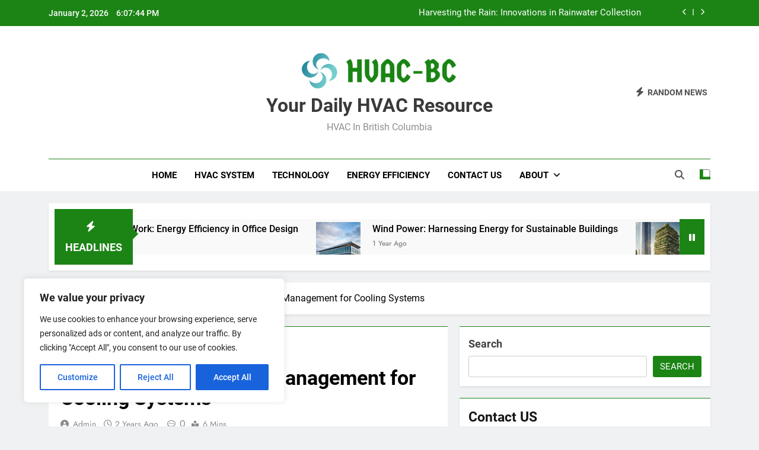

--- FILE ---
content_type: text/html; charset=UTF-8
request_url: https://hvac-bc.ca/cooling-solutions/navigating-refrigerant-management-for-cooling-systems/
body_size: 29536
content:
<!doctype html>
<html lang="en-US">
<head>
	<meta charset="UTF-8">
	<meta name="viewport" content="width=device-width, initial-scale=1">
	<link rel="profile" href="https://gmpg.org/xfn/11">
	<meta name='robots' content='index, follow, max-image-preview:large, max-snippet:-1, max-video-preview:-1' />

	<!-- This site is optimized with the Yoast SEO Premium plugin v20.8 (Yoast SEO v26.6) - https://yoast.com/wordpress/plugins/seo/ -->
	<title>Navigating Refrigerant Management for Cooling Systems</title>
	<meta name="description" content="Explore expert strategies for Refrigerant Management in cooling systems to ensure compliance and enhance sustainability." />
	<link rel="canonical" href="https://hvac-bc.ca/cooling-solutions/navigating-refrigerant-management-for-cooling-systems/" />
	<meta property="og:locale" content="en_US" />
	<meta property="og:type" content="article" />
	<meta property="og:title" content="Navigating Refrigerant Management for Cooling Systems" />
	<meta property="og:description" content="Explore expert strategies for Refrigerant Management in cooling systems to ensure compliance and enhance sustainability." />
	<meta property="og:url" content="https://hvac-bc.ca/cooling-solutions/navigating-refrigerant-management-for-cooling-systems/" />
	<meta property="og:site_name" content="Your Daily HVAC Resource" />
	<meta property="article:published_time" content="2024-06-27T08:11:00+00:00" />
	<meta property="og:image" content="https://hvac-bc.ca/wp-content/uploads/2024/06/Refrigerant-Management.jpg" />
	<meta property="og:image:width" content="1344" />
	<meta property="og:image:height" content="768" />
	<meta property="og:image:type" content="image/jpeg" />
	<meta name="author" content="admin" />
	<meta name="twitter:card" content="summary_large_image" />
	<meta name="twitter:label1" content="Written by" />
	<meta name="twitter:data1" content="admin" />
	<meta name="twitter:label2" content="Est. reading time" />
	<meta name="twitter:data2" content="5 minutes" />
	<script type="application/ld+json" class="yoast-schema-graph">{"@context":"https://schema.org","@graph":[{"@type":"Article","@id":"https://hvac-bc.ca/cooling-solutions/navigating-refrigerant-management-for-cooling-systems/#article","isPartOf":{"@id":"https://hvac-bc.ca/cooling-solutions/navigating-refrigerant-management-for-cooling-systems/"},"author":{"name":"admin","@id":"https://hvac-bc.ca/#/schema/person/b40f89cea29fe5abc369c82ac0a45474"},"headline":"Navigating Refrigerant Management for Cooling Systems","datePublished":"2024-06-27T08:11:00+00:00","mainEntityOfPage":{"@id":"https://hvac-bc.ca/cooling-solutions/navigating-refrigerant-management-for-cooling-systems/"},"wordCount":1037,"commentCount":0,"publisher":{"@id":"https://hvac-bc.ca/#organization"},"image":{"@id":"https://hvac-bc.ca/cooling-solutions/navigating-refrigerant-management-for-cooling-systems/#primaryimage"},"thumbnailUrl":"https://hvac-bc.ca/wp-content/uploads/2024/06/Refrigerant-Management.jpg","articleSection":["Cooling Solutions"],"inLanguage":"en-US","potentialAction":[{"@type":"CommentAction","name":"Comment","target":["https://hvac-bc.ca/cooling-solutions/navigating-refrigerant-management-for-cooling-systems/#respond"]}]},{"@type":"WebPage","@id":"https://hvac-bc.ca/cooling-solutions/navigating-refrigerant-management-for-cooling-systems/","url":"https://hvac-bc.ca/cooling-solutions/navigating-refrigerant-management-for-cooling-systems/","name":"Navigating Refrigerant Management for Cooling Systems","isPartOf":{"@id":"https://hvac-bc.ca/#website"},"primaryImageOfPage":{"@id":"https://hvac-bc.ca/cooling-solutions/navigating-refrigerant-management-for-cooling-systems/#primaryimage"},"image":{"@id":"https://hvac-bc.ca/cooling-solutions/navigating-refrigerant-management-for-cooling-systems/#primaryimage"},"thumbnailUrl":"https://hvac-bc.ca/wp-content/uploads/2024/06/Refrigerant-Management.jpg","datePublished":"2024-06-27T08:11:00+00:00","description":"Explore expert strategies for Refrigerant Management in cooling systems to ensure compliance and enhance sustainability.","breadcrumb":{"@id":"https://hvac-bc.ca/cooling-solutions/navigating-refrigerant-management-for-cooling-systems/#breadcrumb"},"inLanguage":"en-US","potentialAction":[{"@type":"ReadAction","target":["https://hvac-bc.ca/cooling-solutions/navigating-refrigerant-management-for-cooling-systems/"]}]},{"@type":"ImageObject","inLanguage":"en-US","@id":"https://hvac-bc.ca/cooling-solutions/navigating-refrigerant-management-for-cooling-systems/#primaryimage","url":"https://hvac-bc.ca/wp-content/uploads/2024/06/Refrigerant-Management.jpg","contentUrl":"https://hvac-bc.ca/wp-content/uploads/2024/06/Refrigerant-Management.jpg","width":1344,"height":768,"caption":"Refrigerant Management"},{"@type":"BreadcrumbList","@id":"https://hvac-bc.ca/cooling-solutions/navigating-refrigerant-management-for-cooling-systems/#breadcrumb","itemListElement":[{"@type":"ListItem","position":1,"name":"Home","item":"https://hvac-bc.ca/"},{"@type":"ListItem","position":2,"name":"Navigating Refrigerant Management for Cooling Systems"}]},{"@type":"WebSite","@id":"https://hvac-bc.ca/#website","url":"https://hvac-bc.ca/","name":"Your Daily HVAC Resource","description":"HVAC in British Columbia","publisher":{"@id":"https://hvac-bc.ca/#organization"},"potentialAction":[{"@type":"SearchAction","target":{"@type":"EntryPoint","urlTemplate":"https://hvac-bc.ca/?s={search_term_string}"},"query-input":{"@type":"PropertyValueSpecification","valueRequired":true,"valueName":"search_term_string"}}],"inLanguage":"en-US"},{"@type":"Organization","@id":"https://hvac-bc.ca/#organization","name":"Your Daily HVAC Resource","url":"https://hvac-bc.ca/","logo":{"@type":"ImageObject","inLanguage":"en-US","@id":"https://hvac-bc.ca/#/schema/logo/image/","url":"https://hvac-bc.ca/wp-content/uploads/2023/07/logo-hvac-bc.ca_.svg","contentUrl":"https://hvac-bc.ca/wp-content/uploads/2023/07/logo-hvac-bc.ca_.svg","width":469,"height":98,"caption":"Your Daily HVAC Resource"},"image":{"@id":"https://hvac-bc.ca/#/schema/logo/image/"}},{"@type":"Person","@id":"https://hvac-bc.ca/#/schema/person/b40f89cea29fe5abc369c82ac0a45474","name":"admin","image":{"@type":"ImageObject","inLanguage":"en-US","@id":"https://hvac-bc.ca/#/schema/person/image/","url":"https://secure.gravatar.com/avatar/3f048f4c6e53f981dcd5f8ced1ab73e1b25dc0613a0270c8d81215e1a2777b18?s=96&d=mm&r=g","contentUrl":"https://secure.gravatar.com/avatar/3f048f4c6e53f981dcd5f8ced1ab73e1b25dc0613a0270c8d81215e1a2777b18?s=96&d=mm&r=g","caption":"admin"},"sameAs":["https://hvac-bc.ca"],"url":"https://hvac-bc.ca/author/resite/"}]}</script>
	<!-- / Yoast SEO Premium plugin. -->


<link rel='dns-prefetch' href='//static.addtoany.com' />
<link rel='dns-prefetch' href='//www.googletagmanager.com' />

<link rel="alternate" type="application/rss+xml" title="Your Daily HVAC Resource &raquo; Feed" href="https://hvac-bc.ca/feed/" />
<link rel="alternate" type="application/rss+xml" title="Your Daily HVAC Resource &raquo; Comments Feed" href="https://hvac-bc.ca/comments/feed/" />
<script id="wpp-js" src="https://hvac-bc.ca/wp-content/plugins/wordpress-popular-posts/assets/js/wpp.min.js?ver=7.3.6" data-sampling="0" data-sampling-rate="100" data-api-url="https://hvac-bc.ca/wp-json/wordpress-popular-posts" data-post-id="1815" data-token="825ccb907c" data-lang="0" data-debug="0"></script>
<link rel="alternate" type="application/rss+xml" title="Your Daily HVAC Resource &raquo; Navigating Refrigerant Management for Cooling Systems Comments Feed" href="https://hvac-bc.ca/cooling-solutions/navigating-refrigerant-management-for-cooling-systems/feed/" />
<link rel="alternate" title="oEmbed (JSON)" type="application/json+oembed" href="https://hvac-bc.ca/wp-json/oembed/1.0/embed?url=https%3A%2F%2Fhvac-bc.ca%2Fcooling-solutions%2Fnavigating-refrigerant-management-for-cooling-systems%2F" />
<link rel="alternate" title="oEmbed (XML)" type="text/xml+oembed" href="https://hvac-bc.ca/wp-json/oembed/1.0/embed?url=https%3A%2F%2Fhvac-bc.ca%2Fcooling-solutions%2Fnavigating-refrigerant-management-for-cooling-systems%2F&#038;format=xml" />
<style id='wp-img-auto-sizes-contain-inline-css'>
img:is([sizes=auto i],[sizes^="auto," i]){contain-intrinsic-size:3000px 1500px}
/*# sourceURL=wp-img-auto-sizes-contain-inline-css */
</style>
<link rel='stylesheet' id='dashicons-css' href='https://hvac-bc.ca/wp-includes/css/dashicons.min.css?ver=6.9' media='all' />
<link rel='stylesheet' id='post-views-counter-frontend-css' href='https://hvac-bc.ca/wp-content/plugins/post-views-counter/css/frontend.css?ver=1.7.0' media='all' />
<style id='wp-emoji-styles-inline-css'>

	img.wp-smiley, img.emoji {
		display: inline !important;
		border: none !important;
		box-shadow: none !important;
		height: 1em !important;
		width: 1em !important;
		margin: 0 0.07em !important;
		vertical-align: -0.1em !important;
		background: none !important;
		padding: 0 !important;
	}
/*# sourceURL=wp-emoji-styles-inline-css */
</style>
<style id='classic-theme-styles-inline-css'>
/*! This file is auto-generated */
.wp-block-button__link{color:#fff;background-color:#32373c;border-radius:9999px;box-shadow:none;text-decoration:none;padding:calc(.667em + 2px) calc(1.333em + 2px);font-size:1.125em}.wp-block-file__button{background:#32373c;color:#fff;text-decoration:none}
/*# sourceURL=/wp-includes/css/classic-themes.min.css */
</style>
<link rel='stylesheet' id='wordpress-popular-posts-css-css' href='https://hvac-bc.ca/wp-content/plugins/wordpress-popular-posts/assets/css/wpp.css?ver=7.3.6' media='all' />
<link rel='stylesheet' id='fontawesome-css' href='https://hvac-bc.ca/wp-content/themes/newsmatic/assets/lib/fontawesome/css/all.min.css?ver=5.15.3' media='all' />
<link rel='stylesheet' id='fontawesome-6-css' href='https://hvac-bc.ca/wp-content/themes/newsmatic/assets/lib/fontawesome-6/css/all.min.css?ver=6.5.1' media='all' />
<link rel='stylesheet' id='slick-css' href='https://hvac-bc.ca/wp-content/themes/newsmatic/assets/lib/slick/slick.css?ver=1.8.1' media='all' />
<link rel='stylesheet' id='newsmatic-typo-fonts-css' href='https://hvac-bc.ca/wp-content/fonts/24432e7b7cf3e532324f051252d63ee7.css' media='all' />
<link rel='stylesheet' id='newsmatic-style-css' href='https://hvac-bc.ca/wp-content/themes/newsmatic/style.css?ver=1.3.18' media='all' />
<style id='newsmatic-style-inline-css'>
body.newsmatic_font_typography{ --newsmatic-global-preset-color-1: #64748b;}
 body.newsmatic_font_typography{ --newsmatic-global-preset-color-2: #27272a;}
 body.newsmatic_font_typography{ --newsmatic-global-preset-color-3: #ef4444;}
 body.newsmatic_font_typography{ --newsmatic-global-preset-color-4: #eab308;}
 body.newsmatic_font_typography{ --newsmatic-global-preset-color-5: #84cc16;}
 body.newsmatic_font_typography{ --newsmatic-global-preset-color-6: #22c55e;}
 body.newsmatic_font_typography{ --newsmatic-global-preset-color-7: #06b6d4;}
 body.newsmatic_font_typography{ --newsmatic-global-preset-color-8: #0284c7;}
 body.newsmatic_font_typography{ --newsmatic-global-preset-color-9: #6366f1;}
 body.newsmatic_font_typography{ --newsmatic-global-preset-color-10: #84cc16;}
 body.newsmatic_font_typography{ --newsmatic-global-preset-color-11: #a855f7;}
 body.newsmatic_font_typography{ --newsmatic-global-preset-color-12: #f43f5e;}
 body.newsmatic_font_typography{ --newsmatic-global-preset-gradient-color-1: linear-gradient( 135deg, #485563 10%, #29323c 100%);}
 body.newsmatic_font_typography{ --newsmatic-global-preset-gradient-color-2: linear-gradient( 135deg, #FF512F 10%, #F09819 100%);}
 body.newsmatic_font_typography{ --newsmatic-global-preset-gradient-color-3: linear-gradient( 135deg, #00416A 10%, #E4E5E6 100%);}
 body.newsmatic_font_typography{ --newsmatic-global-preset-gradient-color-4: linear-gradient( 135deg, #CE9FFC 10%, #7367F0 100%);}
 body.newsmatic_font_typography{ --newsmatic-global-preset-gradient-color-5: linear-gradient( 135deg, #90F7EC 10%, #32CCBC 100%);}
 body.newsmatic_font_typography{ --newsmatic-global-preset-gradient-color-6: linear-gradient( 135deg, #81FBB8 10%, #28C76F 100%);}
 body.newsmatic_font_typography{ --newsmatic-global-preset-gradient-color-7: linear-gradient( 135deg, #EB3349 10%, #F45C43 100%);}
 body.newsmatic_font_typography{ --newsmatic-global-preset-gradient-color-8: linear-gradient( 135deg, #FFF720 10%, #3CD500 100%);}
 body.newsmatic_font_typography{ --newsmatic-global-preset-gradient-color-9: linear-gradient( 135deg, #FF96F9 10%, #C32BAC 100%);}
 body.newsmatic_font_typography{ --newsmatic-global-preset-gradient-color-10: linear-gradient( 135deg, #69FF97 10%, #00E4FF 100%);}
 body.newsmatic_font_typography{ --newsmatic-global-preset-gradient-color-11: linear-gradient( 135deg, #3C8CE7 10%, #00EAFF 100%);}
 body.newsmatic_font_typography{ --newsmatic-global-preset-gradient-color-12: linear-gradient( 135deg, #FF7AF5 10%, #513162 100%);}
 body.newsmatic_font_typography{ --theme-block-top-border-color: #1b8415;}
.newsmatic_font_typography { --header-padding: 35px;} .newsmatic_font_typography { --header-padding-tablet: 30px;} .newsmatic_font_typography { --header-padding-smartphone: 30px;}.newsmatic_main_body .site-header.layout--default .top-header{ background: #1b8415}.newsmatic_font_typography .header-custom-button{ background: linear-gradient(135deg,rgb(178,7,29) 0%,rgb(1,1,1) 100%)}.newsmatic_font_typography .header-custom-button:hover{ background: #b2071d}.newsmatic_font_typography { --site-title-family : Roboto; }
.newsmatic_font_typography { --site-title-weight : 700; }
.newsmatic_font_typography { --site-title-texttransform : capitalize; }
.newsmatic_font_typography { --site-title-textdecoration : none; }
.newsmatic_font_typography { --site-title-size : 32px; }
.newsmatic_font_typography { --site-title-size-tab : 28px; }
.newsmatic_font_typography { --site-title-size-mobile : 20px; }
.newsmatic_font_typography { --site-title-lineheight : 32px; }
.newsmatic_font_typography { --site-title-lineheight-tab : 28px; }
.newsmatic_font_typography { --site-title-lineheight-mobile : 20px; }
.newsmatic_font_typography { --site-title-letterspacing : 0px; }
.newsmatic_font_typography { --site-title-letterspacing-tab : 0px; }
.newsmatic_font_typography { --site-title-letterspacing-mobile : 0px; }
.newsmatic_font_typography { --site-tagline-family : Roboto; }
.newsmatic_font_typography { --site-tagline-weight : 400; }
.newsmatic_font_typography { --site-tagline-texttransform : capitalize; }
.newsmatic_font_typography { --site-tagline-textdecoration : none; }
.newsmatic_font_typography { --site-tagline-size : 16px; }
.newsmatic_font_typography { --site-tagline-size-tab : 16px; }
.newsmatic_font_typography { --site-tagline-size-mobile : 16px; }
.newsmatic_font_typography { --site-tagline-lineheight : 26px; }
.newsmatic_font_typography { --site-tagline-lineheight-tab : 26px; }
.newsmatic_font_typography { --site-tagline-lineheight-mobile : 16px; }
.newsmatic_font_typography { --site-tagline-letterspacing : 0px; }
.newsmatic_font_typography { --site-tagline-letterspacing-tab : 0px; }
.newsmatic_font_typography { --site-tagline-letterspacing-mobile : 0px; }
body .site-branding img.custom-logo{ width: 270px; }@media(max-width: 940px) { body .site-branding img.custom-logo{ width: 200px; } }
@media(max-width: 610px) { body .site-branding img.custom-logo{ width: 200px; } }
.newsmatic_font_typography  { --sidebar-toggle-color: #525252;}.newsmatic_font_typography  { --sidebar-toggle-color-hover : #1B8415; }.newsmatic_font_typography  { --search-color: #525252;}.newsmatic_font_typography  { --search-color-hover : #1B8415; }.newsmatic_main_body { --site-bk-color: #F0F1F2}.newsmatic_font_typography  { --move-to-top-background-color: #1B8415;}.newsmatic_font_typography  { --move-to-top-background-color-hover : #1B8415; }.newsmatic_font_typography  { --move-to-top-color: #fff;}.newsmatic_font_typography  { --move-to-top-color-hover : #fff; }@media(max-width: 610px) { .ads-banner{ display : block;} }@media(max-width: 610px) { body #newsmatic-scroll-to-top.show{ display : none;} }body .site-header.layout--default .menu-section .row{ border-top: 1px solid #1B8415;}body .site-footer.dark_bk{ border-top: 5px solid #1B8415;}.newsmatic_font_typography  { --custom-btn-color: #ffffff;}.newsmatic_font_typography  { --custom-btn-color-hover : #ffffff; } body.newsmatic_main_body{ --theme-color-red: #1B8415;} body.newsmatic_dark_mode{ --theme-color-red: #1B8415;}body .post-categories .cat-item.cat-59 { background-color : #1B8415} body .newsmatic-category-no-bk .post-categories .cat-item.cat-59 a  { color : #1B8415} body.single .post-categories .cat-item.cat-59 { background-color : #1B8415} body .post-categories .cat-item.cat-58 { background-color : #1B8415} body .newsmatic-category-no-bk .post-categories .cat-item.cat-58 a  { color : #1B8415} body.single .post-categories .cat-item.cat-58 { background-color : #1B8415} body .post-categories .cat-item.cat-57 { background-color : #1B8415} body .newsmatic-category-no-bk .post-categories .cat-item.cat-57 a  { color : #1B8415} body.single .post-categories .cat-item.cat-57 { background-color : #1B8415} body .post-categories .cat-item.cat-55 { background-color : #1B8415} body .newsmatic-category-no-bk .post-categories .cat-item.cat-55 a  { color : #1B8415} body.single .post-categories .cat-item.cat-55 { background-color : #1B8415} body .post-categories .cat-item.cat-54 { background-color : #1B8415} body .newsmatic-category-no-bk .post-categories .cat-item.cat-54 a  { color : #1B8415} body.single .post-categories .cat-item.cat-54 { background-color : #1B8415} body .post-categories .cat-item.cat-53 { background-color : #1B8415} body .newsmatic-category-no-bk .post-categories .cat-item.cat-53 a  { color : #1B8415} body.single .post-categories .cat-item.cat-53 { background-color : #1B8415} body .post-categories .cat-item.cat-52 { background-color : #1B8415} body .newsmatic-category-no-bk .post-categories .cat-item.cat-52 a  { color : #1B8415} body.single .post-categories .cat-item.cat-52 { background-color : #1B8415} body .post-categories .cat-item.cat-51 { background-color : #1B8415} body .newsmatic-category-no-bk .post-categories .cat-item.cat-51 a  { color : #1B8415} body.single .post-categories .cat-item.cat-51 { background-color : #1B8415} body .post-categories .cat-item.cat-50 { background-color : #1B8415} body .newsmatic-category-no-bk .post-categories .cat-item.cat-50 a  { color : #1B8415} body.single .post-categories .cat-item.cat-50 { background-color : #1B8415} body .post-categories .cat-item.cat-49 { background-color : #1B8415} body .newsmatic-category-no-bk .post-categories .cat-item.cat-49 a  { color : #1B8415} body.single .post-categories .cat-item.cat-49 { background-color : #1B8415} body .post-categories .cat-item.cat-48 { background-color : #1B8415} body .newsmatic-category-no-bk .post-categories .cat-item.cat-48 a  { color : #1B8415} body.single .post-categories .cat-item.cat-48 { background-color : #1B8415} body .post-categories .cat-item.cat-47 { background-color : #1B8415} body .newsmatic-category-no-bk .post-categories .cat-item.cat-47 a  { color : #1B8415} body.single .post-categories .cat-item.cat-47 { background-color : #1B8415} body .post-categories .cat-item.cat-46 { background-color : #1B8415} body .newsmatic-category-no-bk .post-categories .cat-item.cat-46 a  { color : #1B8415} body.single .post-categories .cat-item.cat-46 { background-color : #1B8415} body .post-categories .cat-item.cat-45 { background-color : #1B8415} body .newsmatic-category-no-bk .post-categories .cat-item.cat-45 a  { color : #1B8415} body.single .post-categories .cat-item.cat-45 { background-color : #1B8415} body .post-categories .cat-item.cat-44 { background-color : #1B8415} body .newsmatic-category-no-bk .post-categories .cat-item.cat-44 a  { color : #1B8415} body.single .post-categories .cat-item.cat-44 { background-color : #1B8415} body .post-categories .cat-item.cat-43 { background-color : #1B8415} body .newsmatic-category-no-bk .post-categories .cat-item.cat-43 a  { color : #1B8415} body.single .post-categories .cat-item.cat-43 { background-color : #1B8415} body .post-categories .cat-item.cat-42 { background-color : #1B8415} body .newsmatic-category-no-bk .post-categories .cat-item.cat-42 a  { color : #1B8415} body.single .post-categories .cat-item.cat-42 { background-color : #1B8415} body .post-categories .cat-item.cat-41 { background-color : #1B8415} body .newsmatic-category-no-bk .post-categories .cat-item.cat-41 a  { color : #1B8415} body.single .post-categories .cat-item.cat-41 { background-color : #1B8415} body .post-categories .cat-item.cat-40 { background-color : #1B8415} body .newsmatic-category-no-bk .post-categories .cat-item.cat-40 a  { color : #1B8415} body.single .post-categories .cat-item.cat-40 { background-color : #1B8415} body .post-categories .cat-item.cat-37 { background-color : #1B8415} body .newsmatic-category-no-bk .post-categories .cat-item.cat-37 a  { color : #1B8415} body.single .post-categories .cat-item.cat-37 { background-color : #1B8415} body .post-categories .cat-item.cat-35 { background-color : #1B8415} body .newsmatic-category-no-bk .post-categories .cat-item.cat-35 a  { color : #1B8415} body.single .post-categories .cat-item.cat-35 { background-color : #1B8415} body .post-categories .cat-item.cat-34 { background-color : #1B8415} body .newsmatic-category-no-bk .post-categories .cat-item.cat-34 a  { color : #1B8415} body.single .post-categories .cat-item.cat-34 { background-color : #1B8415} body .post-categories .cat-item.cat-32 { background-color : #1B8415} body .newsmatic-category-no-bk .post-categories .cat-item.cat-32 a  { color : #1B8415} body.single .post-categories .cat-item.cat-32 { background-color : #1B8415} body .post-categories .cat-item.cat-31 { background-color : #1B8415} body .newsmatic-category-no-bk .post-categories .cat-item.cat-31 a  { color : #1B8415} body.single .post-categories .cat-item.cat-31 { background-color : #1B8415} body .post-categories .cat-item.cat-29 { background-color : #1B8415} body .newsmatic-category-no-bk .post-categories .cat-item.cat-29 a  { color : #1B8415} body.single .post-categories .cat-item.cat-29 { background-color : #1B8415} body .post-categories .cat-item.cat-28 { background-color : #1B8415} body .newsmatic-category-no-bk .post-categories .cat-item.cat-28 a  { color : #1B8415} body.single .post-categories .cat-item.cat-28 { background-color : #1B8415} body .post-categories .cat-item.cat-27 { background-color : #1B8415} body .newsmatic-category-no-bk .post-categories .cat-item.cat-27 a  { color : #1B8415} body.single .post-categories .cat-item.cat-27 { background-color : #1B8415} body .post-categories .cat-item.cat-25 { background-color : #1B8415} body .newsmatic-category-no-bk .post-categories .cat-item.cat-25 a  { color : #1B8415} body.single .post-categories .cat-item.cat-25 { background-color : #1B8415} body .post-categories .cat-item.cat-23 { background-color : #1B8415} body .newsmatic-category-no-bk .post-categories .cat-item.cat-23 a  { color : #1B8415} body.single .post-categories .cat-item.cat-23 { background-color : #1B8415} body .post-categories .cat-item.cat-22 { background-color : #1B8415} body .newsmatic-category-no-bk .post-categories .cat-item.cat-22 a  { color : #1B8415} body.single .post-categories .cat-item.cat-22 { background-color : #1B8415} body .post-categories .cat-item.cat-21 { background-color : #1B8415} body .newsmatic-category-no-bk .post-categories .cat-item.cat-21 a  { color : #1B8415} body.single .post-categories .cat-item.cat-21 { background-color : #1B8415} body .post-categories .cat-item.cat-20 { background-color : #1B8415} body .newsmatic-category-no-bk .post-categories .cat-item.cat-20 a  { color : #1B8415} body.single .post-categories .cat-item.cat-20 { background-color : #1B8415} body .post-categories .cat-item.cat-2 { background-color : #1B8415} body .newsmatic-category-no-bk .post-categories .cat-item.cat-2 a  { color : #1B8415} body.single .post-categories .cat-item.cat-2 { background-color : #1B8415} body .post-categories .cat-item.cat-3 { background-color : #1B8415} body .newsmatic-category-no-bk .post-categories .cat-item.cat-3 a  { color : #1B8415} body.single .post-categories .cat-item.cat-3 { background-color : #1B8415} body .post-categories .cat-item.cat-4 { background-color : #1B8415} body .newsmatic-category-no-bk .post-categories .cat-item.cat-4 a  { color : #1B8415} body.single .post-categories .cat-item.cat-4 { background-color : #1B8415} body .post-categories .cat-item.cat-5 { background-color : #1B8415} body .newsmatic-category-no-bk .post-categories .cat-item.cat-5 a  { color : #1B8415} body.single .post-categories .cat-item.cat-5 { background-color : #1B8415} body .post-categories .cat-item.cat-6 { background-color : #1B8415} body .newsmatic-category-no-bk .post-categories .cat-item.cat-6 a  { color : #1B8415} body.single .post-categories .cat-item.cat-6 { background-color : #1B8415} body .post-categories .cat-item.cat-7 { background-color : #1B8415} body .newsmatic-category-no-bk .post-categories .cat-item.cat-7 a  { color : #1B8415} body.single .post-categories .cat-item.cat-7 { background-color : #1B8415} body .post-categories .cat-item.cat-8 { background-color : #1B8415} body .newsmatic-category-no-bk .post-categories .cat-item.cat-8 a  { color : #1B8415} body.single .post-categories .cat-item.cat-8 { background-color : #1B8415} body .post-categories .cat-item.cat-9 { background-color : #1B8415} body .newsmatic-category-no-bk .post-categories .cat-item.cat-9 a  { color : #1B8415} body.single .post-categories .cat-item.cat-9 { background-color : #1B8415} body .post-categories .cat-item.cat-11 { background-color : #1B8415} body .newsmatic-category-no-bk .post-categories .cat-item.cat-11 a  { color : #1B8415} body.single .post-categories .cat-item.cat-11 { background-color : #1B8415} body .post-categories .cat-item.cat-1 { background-color : #1B8415} body .newsmatic-category-no-bk .post-categories .cat-item.cat-1 a  { color : #1B8415} body.single .post-categories .cat-item.cat-1 { background-color : #1B8415}  #main-banner-section .main-banner-slider figure.post-thumb { border-radius: 0px; } #main-banner-section .main-banner-slider .post-element{ border-radius: 0px;}
 @media (max-width: 769px){ #main-banner-section .main-banner-slider figure.post-thumb { border-radius: 0px; } #main-banner-section .main-banner-slider .post-element { border-radius: 0px; } }
 @media (max-width: 548px){ #main-banner-section .main-banner-slider figure.post-thumb  { border-radius: 0px; } #main-banner-section .main-banner-slider .post-element { border-radius: 0px; } }
 #main-banner-section .main-banner-trailing-posts figure.post-thumb, #main-banner-section .banner-trailing-posts figure.post-thumb { border-radius: 0px } #main-banner-section .banner-trailing-posts .post-element { border-radius: 0px;}
 @media (max-width: 769px){ #main-banner-section .main-banner-trailing-posts figure.post-thumb,
				#main-banner-section .banner-trailing-posts figure.post-thumb { border-radius: 0px } #main-banner-section .banner-trailing-posts .post-element { border-radius: 0px;} }
 @media (max-width: 548px){ #main-banner-section .main-banner-trailing-posts figure.post-thumb,
				#main-banner-section .banner-trailing-posts figure.post-thumb  { border-radius: 0px  } #main-banner-section .banner-trailing-posts .post-element { border-radius: 0px;} }
 main.site-main .primary-content article figure.post-thumb-wrap { padding-bottom: calc( 0.25 * 100% ) }
 @media (max-width: 769px){ main.site-main .primary-content article figure.post-thumb-wrap { padding-bottom: calc( 0.4 * 100% ) } }
 @media (max-width: 548px){ main.site-main .primary-content article figure.post-thumb-wrap { padding-bottom: calc( 0.4 * 100% ) } }
 main.site-main .primary-content article figure.post-thumb-wrap { border-radius: 0px}
 @media (max-width: 769px){ main.site-main .primary-content article figure.post-thumb-wrap { border-radius: 0px } }
 @media (max-width: 548px){ main.site-main .primary-content article figure.post-thumb-wrap { border-radius: 0px  } }
#block--1690163419113e article figure.post-thumb-wrap { padding-bottom: calc( 0.6 * 100% ) }
 @media (max-width: 769px){ #block--1690163419113e article figure.post-thumb-wrap { padding-bottom: calc( 0.8 * 100% ) } }
 @media (max-width: 548px){ #block--1690163419113e article figure.post-thumb-wrap { padding-bottom: calc( 0.6 * 100% ) }}
#block--1690163419113e article figure.post-thumb-wrap { border-radius: 0px }
 @media (max-width: 769px){ #block--1690163419113e article figure.post-thumb-wrap { border-radius: 0px } }
 @media (max-width: 548px){ #block--1690163419113e article figure.post-thumb-wrap { border-radius: 0px } }
#block--1690163419114a article figure.post-thumb-wrap { padding-bottom: calc( 0.6 * 100% ) }
 @media (max-width: 769px){ #block--1690163419114a article figure.post-thumb-wrap { padding-bottom: calc( 0.8 * 100% ) } }
 @media (max-width: 548px){ #block--1690163419114a article figure.post-thumb-wrap { padding-bottom: calc( 0.6 * 100% ) }}
#block--1690163419114a article figure.post-thumb-wrap { border-radius: 0px }
 @media (max-width: 769px){ #block--1690163419114a article figure.post-thumb-wrap { border-radius: 0px } }
 @media (max-width: 548px){ #block--1690163419114a article figure.post-thumb-wrap { border-radius: 0px } }
#block--1690163419115w article figure.post-thumb-wrap { padding-bottom: calc( 0.25 * 100% ) }
 @media (max-width: 769px){ #block--1690163419115w article figure.post-thumb-wrap { padding-bottom: calc( 0.25 * 100% ) } }
 @media (max-width: 548px){ #block--1690163419115w article figure.post-thumb-wrap { padding-bottom: calc( 0.25 * 100% ) }}
#block--1690163419115w article figure.post-thumb-wrap { border-radius: 0px }
 @media (max-width: 769px){ #block--1690163419115w article figure.post-thumb-wrap { border-radius: 0px } }
 @media (max-width: 548px){ #block--1690163419115w article figure.post-thumb-wrap { border-radius: 0px } }
#block--1690163419116d article figure.post-thumb-wrap { padding-bottom: calc( 0.6 * 100% ) }
 @media (max-width: 769px){ #block--1690163419116d article figure.post-thumb-wrap { padding-bottom: calc( 0.8 * 100% ) } }
 @media (max-width: 548px){ #block--1690163419116d article figure.post-thumb-wrap { padding-bottom: calc( 0.6 * 100% ) }}
#block--1690163419116d article figure.post-thumb-wrap { border-radius: 0px }
 @media (max-width: 769px){ #block--1690163419116d article figure.post-thumb-wrap { border-radius: 0px } }
 @media (max-width: 548px){ #block--1690163419116d article figure.post-thumb-wrap { border-radius: 0px } }
/*# sourceURL=newsmatic-style-inline-css */
</style>
<link rel='stylesheet' id='newsmatic-main-style-css' href='https://hvac-bc.ca/wp-content/themes/newsmatic/assets/css/main.css?ver=1.3.18' media='all' />
<link rel='stylesheet' id='newsmatic-loader-style-css' href='https://hvac-bc.ca/wp-content/themes/newsmatic/assets/css/loader.css?ver=1.3.18' media='all' />
<link rel='stylesheet' id='newsmatic-responsive-style-css' href='https://hvac-bc.ca/wp-content/themes/newsmatic/assets/css/responsive.css?ver=1.3.18' media='all' />
<link rel='stylesheet' id='addtoany-css' href='https://hvac-bc.ca/wp-content/plugins/add-to-any/addtoany.min.css?ver=1.16' media='all' />
<script id="cookie-law-info-js-extra">
var _ckyConfig = {"_ipData":[],"_assetsURL":"https://hvac-bc.ca/wp-content/plugins/cookie-law-info/lite/frontend/images/","_publicURL":"https://hvac-bc.ca","_expiry":"365","_categories":[{"name":"Necessary","slug":"necessary","isNecessary":true,"ccpaDoNotSell":true,"cookies":[],"active":true,"defaultConsent":{"gdpr":true,"ccpa":true}},{"name":"Functional","slug":"functional","isNecessary":false,"ccpaDoNotSell":true,"cookies":[],"active":true,"defaultConsent":{"gdpr":false,"ccpa":false}},{"name":"Analytics","slug":"analytics","isNecessary":false,"ccpaDoNotSell":true,"cookies":[],"active":true,"defaultConsent":{"gdpr":false,"ccpa":false}},{"name":"Performance","slug":"performance","isNecessary":false,"ccpaDoNotSell":true,"cookies":[],"active":true,"defaultConsent":{"gdpr":false,"ccpa":false}},{"name":"Advertisement","slug":"advertisement","isNecessary":false,"ccpaDoNotSell":true,"cookies":[],"active":true,"defaultConsent":{"gdpr":false,"ccpa":false}}],"_activeLaw":"gdpr","_rootDomain":"","_block":"1","_showBanner":"1","_bannerConfig":{"settings":{"type":"box","preferenceCenterType":"popup","position":"bottom-left","applicableLaw":"gdpr"},"behaviours":{"reloadBannerOnAccept":false,"loadAnalyticsByDefault":false,"animations":{"onLoad":"animate","onHide":"sticky"}},"config":{"revisitConsent":{"status":true,"tag":"revisit-consent","position":"bottom-left","meta":{"url":"#"},"styles":{"background-color":"#0056A7"},"elements":{"title":{"type":"text","tag":"revisit-consent-title","status":true,"styles":{"color":"#0056a7"}}}},"preferenceCenter":{"toggle":{"status":true,"tag":"detail-category-toggle","type":"toggle","states":{"active":{"styles":{"background-color":"#1863DC"}},"inactive":{"styles":{"background-color":"#D0D5D2"}}}}},"categoryPreview":{"status":false,"toggle":{"status":true,"tag":"detail-category-preview-toggle","type":"toggle","states":{"active":{"styles":{"background-color":"#1863DC"}},"inactive":{"styles":{"background-color":"#D0D5D2"}}}}},"videoPlaceholder":{"status":true,"styles":{"background-color":"#000000","border-color":"#000000","color":"#ffffff"}},"readMore":{"status":false,"tag":"readmore-button","type":"link","meta":{"noFollow":true,"newTab":true},"styles":{"color":"#1863DC","background-color":"transparent","border-color":"transparent"}},"showMore":{"status":true,"tag":"show-desc-button","type":"button","styles":{"color":"#1863DC"}},"showLess":{"status":true,"tag":"hide-desc-button","type":"button","styles":{"color":"#1863DC"}},"alwaysActive":{"status":true,"tag":"always-active","styles":{"color":"#008000"}},"manualLinks":{"status":true,"tag":"manual-links","type":"link","styles":{"color":"#1863DC"}},"auditTable":{"status":true},"optOption":{"status":true,"toggle":{"status":true,"tag":"optout-option-toggle","type":"toggle","states":{"active":{"styles":{"background-color":"#1863dc"}},"inactive":{"styles":{"background-color":"#FFFFFF"}}}}}}},"_version":"3.3.9.1","_logConsent":"1","_tags":[{"tag":"accept-button","styles":{"color":"#FFFFFF","background-color":"#1863DC","border-color":"#1863DC"}},{"tag":"reject-button","styles":{"color":"#1863DC","background-color":"transparent","border-color":"#1863DC"}},{"tag":"settings-button","styles":{"color":"#1863DC","background-color":"transparent","border-color":"#1863DC"}},{"tag":"readmore-button","styles":{"color":"#1863DC","background-color":"transparent","border-color":"transparent"}},{"tag":"donotsell-button","styles":{"color":"#1863DC","background-color":"transparent","border-color":"transparent"}},{"tag":"show-desc-button","styles":{"color":"#1863DC"}},{"tag":"hide-desc-button","styles":{"color":"#1863DC"}},{"tag":"cky-always-active","styles":[]},{"tag":"cky-link","styles":[]},{"tag":"accept-button","styles":{"color":"#FFFFFF","background-color":"#1863DC","border-color":"#1863DC"}},{"tag":"revisit-consent","styles":{"background-color":"#0056A7"}}],"_shortCodes":[{"key":"cky_readmore","content":"\u003Ca href=\"#\" class=\"cky-policy\" aria-label=\"Cookie Policy\" target=\"_blank\" rel=\"noopener\" data-cky-tag=\"readmore-button\"\u003ECookie Policy\u003C/a\u003E","tag":"readmore-button","status":false,"attributes":{"rel":"nofollow","target":"_blank"}},{"key":"cky_show_desc","content":"\u003Cbutton class=\"cky-show-desc-btn\" data-cky-tag=\"show-desc-button\" aria-label=\"Show more\"\u003EShow more\u003C/button\u003E","tag":"show-desc-button","status":true,"attributes":[]},{"key":"cky_hide_desc","content":"\u003Cbutton class=\"cky-show-desc-btn\" data-cky-tag=\"hide-desc-button\" aria-label=\"Show less\"\u003EShow less\u003C/button\u003E","tag":"hide-desc-button","status":true,"attributes":[]},{"key":"cky_optout_show_desc","content":"[cky_optout_show_desc]","tag":"optout-show-desc-button","status":true,"attributes":[]},{"key":"cky_optout_hide_desc","content":"[cky_optout_hide_desc]","tag":"optout-hide-desc-button","status":true,"attributes":[]},{"key":"cky_category_toggle_label","content":"[cky_{{status}}_category_label] [cky_preference_{{category_slug}}_title]","tag":"","status":true,"attributes":[]},{"key":"cky_enable_category_label","content":"Enable","tag":"","status":true,"attributes":[]},{"key":"cky_disable_category_label","content":"Disable","tag":"","status":true,"attributes":[]},{"key":"cky_video_placeholder","content":"\u003Cdiv class=\"video-placeholder-normal\" data-cky-tag=\"video-placeholder\" id=\"[UNIQUEID]\"\u003E\u003Cp class=\"video-placeholder-text-normal\" data-cky-tag=\"placeholder-title\"\u003EPlease accept cookies to access this content\u003C/p\u003E\u003C/div\u003E","tag":"","status":true,"attributes":[]},{"key":"cky_enable_optout_label","content":"Enable","tag":"","status":true,"attributes":[]},{"key":"cky_disable_optout_label","content":"Disable","tag":"","status":true,"attributes":[]},{"key":"cky_optout_toggle_label","content":"[cky_{{status}}_optout_label] [cky_optout_option_title]","tag":"","status":true,"attributes":[]},{"key":"cky_optout_option_title","content":"Do Not Sell or Share My Personal Information","tag":"","status":true,"attributes":[]},{"key":"cky_optout_close_label","content":"Close","tag":"","status":true,"attributes":[]},{"key":"cky_preference_close_label","content":"Close","tag":"","status":true,"attributes":[]}],"_rtl":"","_language":"en","_providersToBlock":[]};
var _ckyStyles = {"css":".cky-overlay{background: #000000; opacity: 0.4; position: fixed; top: 0; left: 0; width: 100%; height: 100%; z-index: 99999999;}.cky-hide{display: none;}.cky-btn-revisit-wrapper{display: flex; align-items: center; justify-content: center; background: #0056a7; width: 45px; height: 45px; border-radius: 50%; position: fixed; z-index: 999999; cursor: pointer;}.cky-revisit-bottom-left{bottom: 15px; left: 15px;}.cky-revisit-bottom-right{bottom: 15px; right: 15px;}.cky-btn-revisit-wrapper .cky-btn-revisit{display: flex; align-items: center; justify-content: center; background: none; border: none; cursor: pointer; position: relative; margin: 0; padding: 0;}.cky-btn-revisit-wrapper .cky-btn-revisit img{max-width: fit-content; margin: 0; height: 30px; width: 30px;}.cky-revisit-bottom-left:hover::before{content: attr(data-tooltip); position: absolute; background: #4e4b66; color: #ffffff; left: calc(100% + 7px); font-size: 12px; line-height: 16px; width: max-content; padding: 4px 8px; border-radius: 4px;}.cky-revisit-bottom-left:hover::after{position: absolute; content: \"\"; border: 5px solid transparent; left: calc(100% + 2px); border-left-width: 0; border-right-color: #4e4b66;}.cky-revisit-bottom-right:hover::before{content: attr(data-tooltip); position: absolute; background: #4e4b66; color: #ffffff; right: calc(100% + 7px); font-size: 12px; line-height: 16px; width: max-content; padding: 4px 8px; border-radius: 4px;}.cky-revisit-bottom-right:hover::after{position: absolute; content: \"\"; border: 5px solid transparent; right: calc(100% + 2px); border-right-width: 0; border-left-color: #4e4b66;}.cky-revisit-hide{display: none;}.cky-consent-container{position: fixed; width: 440px; box-sizing: border-box; z-index: 9999999; border-radius: 6px;}.cky-consent-container .cky-consent-bar{background: #ffffff; border: 1px solid; padding: 20px 26px; box-shadow: 0 -1px 10px 0 #acabab4d; border-radius: 6px;}.cky-box-bottom-left{bottom: 40px; left: 40px;}.cky-box-bottom-right{bottom: 40px; right: 40px;}.cky-box-top-left{top: 40px; left: 40px;}.cky-box-top-right{top: 40px; right: 40px;}.cky-custom-brand-logo-wrapper .cky-custom-brand-logo{width: 100px; height: auto; margin: 0 0 12px 0;}.cky-notice .cky-title{color: #212121; font-weight: 700; font-size: 18px; line-height: 24px; margin: 0 0 12px 0;}.cky-notice-des *,.cky-preference-content-wrapper *,.cky-accordion-header-des *,.cky-gpc-wrapper .cky-gpc-desc *{font-size: 14px;}.cky-notice-des{color: #212121; font-size: 14px; line-height: 24px; font-weight: 400;}.cky-notice-des img{height: 25px; width: 25px;}.cky-consent-bar .cky-notice-des p,.cky-gpc-wrapper .cky-gpc-desc p,.cky-preference-body-wrapper .cky-preference-content-wrapper p,.cky-accordion-header-wrapper .cky-accordion-header-des p,.cky-cookie-des-table li div:last-child p{color: inherit; margin-top: 0; overflow-wrap: break-word;}.cky-notice-des P:last-child,.cky-preference-content-wrapper p:last-child,.cky-cookie-des-table li div:last-child p:last-child,.cky-gpc-wrapper .cky-gpc-desc p:last-child{margin-bottom: 0;}.cky-notice-des a.cky-policy,.cky-notice-des button.cky-policy{font-size: 14px; color: #1863dc; white-space: nowrap; cursor: pointer; background: transparent; border: 1px solid; text-decoration: underline;}.cky-notice-des button.cky-policy{padding: 0;}.cky-notice-des a.cky-policy:focus-visible,.cky-notice-des button.cky-policy:focus-visible,.cky-preference-content-wrapper .cky-show-desc-btn:focus-visible,.cky-accordion-header .cky-accordion-btn:focus-visible,.cky-preference-header .cky-btn-close:focus-visible,.cky-switch input[type=\"checkbox\"]:focus-visible,.cky-footer-wrapper a:focus-visible,.cky-btn:focus-visible{outline: 2px solid #1863dc; outline-offset: 2px;}.cky-btn:focus:not(:focus-visible),.cky-accordion-header .cky-accordion-btn:focus:not(:focus-visible),.cky-preference-content-wrapper .cky-show-desc-btn:focus:not(:focus-visible),.cky-btn-revisit-wrapper .cky-btn-revisit:focus:not(:focus-visible),.cky-preference-header .cky-btn-close:focus:not(:focus-visible),.cky-consent-bar .cky-banner-btn-close:focus:not(:focus-visible){outline: 0;}button.cky-show-desc-btn:not(:hover):not(:active){color: #1863dc; background: transparent;}button.cky-accordion-btn:not(:hover):not(:active),button.cky-banner-btn-close:not(:hover):not(:active),button.cky-btn-revisit:not(:hover):not(:active),button.cky-btn-close:not(:hover):not(:active){background: transparent;}.cky-consent-bar button:hover,.cky-modal.cky-modal-open button:hover,.cky-consent-bar button:focus,.cky-modal.cky-modal-open button:focus{text-decoration: none;}.cky-notice-btn-wrapper{display: flex; justify-content: flex-start; align-items: center; flex-wrap: wrap; margin-top: 16px;}.cky-notice-btn-wrapper .cky-btn{text-shadow: none; box-shadow: none;}.cky-btn{flex: auto; max-width: 100%; font-size: 14px; font-family: inherit; line-height: 24px; padding: 8px; font-weight: 500; margin: 0 8px 0 0; border-radius: 2px; cursor: pointer; text-align: center; text-transform: none; min-height: 0;}.cky-btn:hover{opacity: 0.8;}.cky-btn-customize{color: #1863dc; background: transparent; border: 2px solid #1863dc;}.cky-btn-reject{color: #1863dc; background: transparent; border: 2px solid #1863dc;}.cky-btn-accept{background: #1863dc; color: #ffffff; border: 2px solid #1863dc;}.cky-btn:last-child{margin-right: 0;}@media (max-width: 576px){.cky-box-bottom-left{bottom: 0; left: 0;}.cky-box-bottom-right{bottom: 0; right: 0;}.cky-box-top-left{top: 0; left: 0;}.cky-box-top-right{top: 0; right: 0;}}@media (max-width: 440px){.cky-box-bottom-left, .cky-box-bottom-right, .cky-box-top-left, .cky-box-top-right{width: 100%; max-width: 100%;}.cky-consent-container .cky-consent-bar{padding: 20px 0;}.cky-custom-brand-logo-wrapper, .cky-notice .cky-title, .cky-notice-des, .cky-notice-btn-wrapper{padding: 0 24px;}.cky-notice-des{max-height: 40vh; overflow-y: scroll;}.cky-notice-btn-wrapper{flex-direction: column; margin-top: 0;}.cky-btn{width: 100%; margin: 10px 0 0 0;}.cky-notice-btn-wrapper .cky-btn-customize{order: 2;}.cky-notice-btn-wrapper .cky-btn-reject{order: 3;}.cky-notice-btn-wrapper .cky-btn-accept{order: 1; margin-top: 16px;}}@media (max-width: 352px){.cky-notice .cky-title{font-size: 16px;}.cky-notice-des *{font-size: 12px;}.cky-notice-des, .cky-btn{font-size: 12px;}}.cky-modal.cky-modal-open{display: flex; visibility: visible; -webkit-transform: translate(-50%, -50%); -moz-transform: translate(-50%, -50%); -ms-transform: translate(-50%, -50%); -o-transform: translate(-50%, -50%); transform: translate(-50%, -50%); top: 50%; left: 50%; transition: all 1s ease;}.cky-modal{box-shadow: 0 32px 68px rgba(0, 0, 0, 0.3); margin: 0 auto; position: fixed; max-width: 100%; background: #ffffff; top: 50%; box-sizing: border-box; border-radius: 6px; z-index: 999999999; color: #212121; -webkit-transform: translate(-50%, 100%); -moz-transform: translate(-50%, 100%); -ms-transform: translate(-50%, 100%); -o-transform: translate(-50%, 100%); transform: translate(-50%, 100%); visibility: hidden; transition: all 0s ease;}.cky-preference-center{max-height: 79vh; overflow: hidden; width: 845px; overflow: hidden; flex: 1 1 0; display: flex; flex-direction: column; border-radius: 6px;}.cky-preference-header{display: flex; align-items: center; justify-content: space-between; padding: 22px 24px; border-bottom: 1px solid;}.cky-preference-header .cky-preference-title{font-size: 18px; font-weight: 700; line-height: 24px;}.cky-preference-header .cky-btn-close{margin: 0; cursor: pointer; vertical-align: middle; padding: 0; background: none; border: none; width: auto; height: auto; min-height: 0; line-height: 0; text-shadow: none; box-shadow: none;}.cky-preference-header .cky-btn-close img{margin: 0; height: 10px; width: 10px;}.cky-preference-body-wrapper{padding: 0 24px; flex: 1; overflow: auto; box-sizing: border-box;}.cky-preference-content-wrapper,.cky-gpc-wrapper .cky-gpc-desc{font-size: 14px; line-height: 24px; font-weight: 400; padding: 12px 0;}.cky-preference-content-wrapper{border-bottom: 1px solid;}.cky-preference-content-wrapper img{height: 25px; width: 25px;}.cky-preference-content-wrapper .cky-show-desc-btn{font-size: 14px; font-family: inherit; color: #1863dc; text-decoration: none; line-height: 24px; padding: 0; margin: 0; white-space: nowrap; cursor: pointer; background: transparent; border-color: transparent; text-transform: none; min-height: 0; text-shadow: none; box-shadow: none;}.cky-accordion-wrapper{margin-bottom: 10px;}.cky-accordion{border-bottom: 1px solid;}.cky-accordion:last-child{border-bottom: none;}.cky-accordion .cky-accordion-item{display: flex; margin-top: 10px;}.cky-accordion .cky-accordion-body{display: none;}.cky-accordion.cky-accordion-active .cky-accordion-body{display: block; padding: 0 22px; margin-bottom: 16px;}.cky-accordion-header-wrapper{cursor: pointer; width: 100%;}.cky-accordion-item .cky-accordion-header{display: flex; justify-content: space-between; align-items: center;}.cky-accordion-header .cky-accordion-btn{font-size: 16px; font-family: inherit; color: #212121; line-height: 24px; background: none; border: none; font-weight: 700; padding: 0; margin: 0; cursor: pointer; text-transform: none; min-height: 0; text-shadow: none; box-shadow: none;}.cky-accordion-header .cky-always-active{color: #008000; font-weight: 600; line-height: 24px; font-size: 14px;}.cky-accordion-header-des{font-size: 14px; line-height: 24px; margin: 10px 0 16px 0;}.cky-accordion-chevron{margin-right: 22px; position: relative; cursor: pointer;}.cky-accordion-chevron-hide{display: none;}.cky-accordion .cky-accordion-chevron i::before{content: \"\"; position: absolute; border-right: 1.4px solid; border-bottom: 1.4px solid; border-color: inherit; height: 6px; width: 6px; -webkit-transform: rotate(-45deg); -moz-transform: rotate(-45deg); -ms-transform: rotate(-45deg); -o-transform: rotate(-45deg); transform: rotate(-45deg); transition: all 0.2s ease-in-out; top: 8px;}.cky-accordion.cky-accordion-active .cky-accordion-chevron i::before{-webkit-transform: rotate(45deg); -moz-transform: rotate(45deg); -ms-transform: rotate(45deg); -o-transform: rotate(45deg); transform: rotate(45deg);}.cky-audit-table{background: #f4f4f4; border-radius: 6px;}.cky-audit-table .cky-empty-cookies-text{color: inherit; font-size: 12px; line-height: 24px; margin: 0; padding: 10px;}.cky-audit-table .cky-cookie-des-table{font-size: 12px; line-height: 24px; font-weight: normal; padding: 15px 10px; border-bottom: 1px solid; border-bottom-color: inherit; margin: 0;}.cky-audit-table .cky-cookie-des-table:last-child{border-bottom: none;}.cky-audit-table .cky-cookie-des-table li{list-style-type: none; display: flex; padding: 3px 0;}.cky-audit-table .cky-cookie-des-table li:first-child{padding-top: 0;}.cky-cookie-des-table li div:first-child{width: 100px; font-weight: 600; word-break: break-word; word-wrap: break-word;}.cky-cookie-des-table li div:last-child{flex: 1; word-break: break-word; word-wrap: break-word; margin-left: 8px;}.cky-footer-shadow{display: block; width: 100%; height: 40px; background: linear-gradient(180deg, rgba(255, 255, 255, 0) 0%, #ffffff 100%); position: absolute; bottom: calc(100% - 1px);}.cky-footer-wrapper{position: relative;}.cky-prefrence-btn-wrapper{display: flex; flex-wrap: wrap; align-items: center; justify-content: center; padding: 22px 24px; border-top: 1px solid;}.cky-prefrence-btn-wrapper .cky-btn{flex: auto; max-width: 100%; text-shadow: none; box-shadow: none;}.cky-btn-preferences{color: #1863dc; background: transparent; border: 2px solid #1863dc;}.cky-preference-header,.cky-preference-body-wrapper,.cky-preference-content-wrapper,.cky-accordion-wrapper,.cky-accordion,.cky-accordion-wrapper,.cky-footer-wrapper,.cky-prefrence-btn-wrapper{border-color: inherit;}@media (max-width: 845px){.cky-modal{max-width: calc(100% - 16px);}}@media (max-width: 576px){.cky-modal{max-width: 100%;}.cky-preference-center{max-height: 100vh;}.cky-prefrence-btn-wrapper{flex-direction: column;}.cky-accordion.cky-accordion-active .cky-accordion-body{padding-right: 0;}.cky-prefrence-btn-wrapper .cky-btn{width: 100%; margin: 10px 0 0 0;}.cky-prefrence-btn-wrapper .cky-btn-reject{order: 3;}.cky-prefrence-btn-wrapper .cky-btn-accept{order: 1; margin-top: 0;}.cky-prefrence-btn-wrapper .cky-btn-preferences{order: 2;}}@media (max-width: 425px){.cky-accordion-chevron{margin-right: 15px;}.cky-notice-btn-wrapper{margin-top: 0;}.cky-accordion.cky-accordion-active .cky-accordion-body{padding: 0 15px;}}@media (max-width: 352px){.cky-preference-header .cky-preference-title{font-size: 16px;}.cky-preference-header{padding: 16px 24px;}.cky-preference-content-wrapper *, .cky-accordion-header-des *{font-size: 12px;}.cky-preference-content-wrapper, .cky-preference-content-wrapper .cky-show-more, .cky-accordion-header .cky-always-active, .cky-accordion-header-des, .cky-preference-content-wrapper .cky-show-desc-btn, .cky-notice-des a.cky-policy{font-size: 12px;}.cky-accordion-header .cky-accordion-btn{font-size: 14px;}}.cky-switch{display: flex;}.cky-switch input[type=\"checkbox\"]{position: relative; width: 44px; height: 24px; margin: 0; background: #d0d5d2; -webkit-appearance: none; border-radius: 50px; cursor: pointer; outline: 0; border: none; top: 0;}.cky-switch input[type=\"checkbox\"]:checked{background: #1863dc;}.cky-switch input[type=\"checkbox\"]:before{position: absolute; content: \"\"; height: 20px; width: 20px; left: 2px; bottom: 2px; border-radius: 50%; background-color: white; -webkit-transition: 0.4s; transition: 0.4s; margin: 0;}.cky-switch input[type=\"checkbox\"]:after{display: none;}.cky-switch input[type=\"checkbox\"]:checked:before{-webkit-transform: translateX(20px); -ms-transform: translateX(20px); transform: translateX(20px);}@media (max-width: 425px){.cky-switch input[type=\"checkbox\"]{width: 38px; height: 21px;}.cky-switch input[type=\"checkbox\"]:before{height: 17px; width: 17px;}.cky-switch input[type=\"checkbox\"]:checked:before{-webkit-transform: translateX(17px); -ms-transform: translateX(17px); transform: translateX(17px);}}.cky-consent-bar .cky-banner-btn-close{position: absolute; right: 9px; top: 5px; background: none; border: none; cursor: pointer; padding: 0; margin: 0; min-height: 0; line-height: 0; height: auto; width: auto; text-shadow: none; box-shadow: none;}.cky-consent-bar .cky-banner-btn-close img{height: 9px; width: 9px; margin: 0;}.cky-notice-group{font-size: 14px; line-height: 24px; font-weight: 400; color: #212121;}.cky-notice-btn-wrapper .cky-btn-do-not-sell{font-size: 14px; line-height: 24px; padding: 6px 0; margin: 0; font-weight: 500; background: none; border-radius: 2px; border: none; cursor: pointer; text-align: left; color: #1863dc; background: transparent; border-color: transparent; box-shadow: none; text-shadow: none;}.cky-consent-bar .cky-banner-btn-close:focus-visible,.cky-notice-btn-wrapper .cky-btn-do-not-sell:focus-visible,.cky-opt-out-btn-wrapper .cky-btn:focus-visible,.cky-opt-out-checkbox-wrapper input[type=\"checkbox\"].cky-opt-out-checkbox:focus-visible{outline: 2px solid #1863dc; outline-offset: 2px;}@media (max-width: 440px){.cky-consent-container{width: 100%;}}@media (max-width: 352px){.cky-notice-des a.cky-policy, .cky-notice-btn-wrapper .cky-btn-do-not-sell{font-size: 12px;}}.cky-opt-out-wrapper{padding: 12px 0;}.cky-opt-out-wrapper .cky-opt-out-checkbox-wrapper{display: flex; align-items: center;}.cky-opt-out-checkbox-wrapper .cky-opt-out-checkbox-label{font-size: 16px; font-weight: 700; line-height: 24px; margin: 0 0 0 12px; cursor: pointer;}.cky-opt-out-checkbox-wrapper input[type=\"checkbox\"].cky-opt-out-checkbox{background-color: #ffffff; border: 1px solid black; width: 20px; height: 18.5px; margin: 0; -webkit-appearance: none; position: relative; display: flex; align-items: center; justify-content: center; border-radius: 2px; cursor: pointer;}.cky-opt-out-checkbox-wrapper input[type=\"checkbox\"].cky-opt-out-checkbox:checked{background-color: #1863dc; border: none;}.cky-opt-out-checkbox-wrapper input[type=\"checkbox\"].cky-opt-out-checkbox:checked::after{left: 6px; bottom: 4px; width: 7px; height: 13px; border: solid #ffffff; border-width: 0 3px 3px 0; border-radius: 2px; -webkit-transform: rotate(45deg); -ms-transform: rotate(45deg); transform: rotate(45deg); content: \"\"; position: absolute; box-sizing: border-box;}.cky-opt-out-checkbox-wrapper.cky-disabled .cky-opt-out-checkbox-label,.cky-opt-out-checkbox-wrapper.cky-disabled input[type=\"checkbox\"].cky-opt-out-checkbox{cursor: no-drop;}.cky-gpc-wrapper{margin: 0 0 0 32px;}.cky-footer-wrapper .cky-opt-out-btn-wrapper{display: flex; flex-wrap: wrap; align-items: center; justify-content: center; padding: 22px 24px;}.cky-opt-out-btn-wrapper .cky-btn{flex: auto; max-width: 100%; text-shadow: none; box-shadow: none;}.cky-opt-out-btn-wrapper .cky-btn-cancel{border: 1px solid #dedfe0; background: transparent; color: #858585;}.cky-opt-out-btn-wrapper .cky-btn-confirm{background: #1863dc; color: #ffffff; border: 1px solid #1863dc;}@media (max-width: 352px){.cky-opt-out-checkbox-wrapper .cky-opt-out-checkbox-label{font-size: 14px;}.cky-gpc-wrapper .cky-gpc-desc, .cky-gpc-wrapper .cky-gpc-desc *{font-size: 12px;}.cky-opt-out-checkbox-wrapper input[type=\"checkbox\"].cky-opt-out-checkbox{width: 16px; height: 16px;}.cky-opt-out-checkbox-wrapper input[type=\"checkbox\"].cky-opt-out-checkbox:checked::after{left: 5px; bottom: 4px; width: 3px; height: 9px;}.cky-gpc-wrapper{margin: 0 0 0 28px;}}.video-placeholder-youtube{background-size: 100% 100%; background-position: center; background-repeat: no-repeat; background-color: #b2b0b059; position: relative; display: flex; align-items: center; justify-content: center; max-width: 100%;}.video-placeholder-text-youtube{text-align: center; align-items: center; padding: 10px 16px; background-color: #000000cc; color: #ffffff; border: 1px solid; border-radius: 2px; cursor: pointer;}.video-placeholder-normal{background-image: url(\"/wp-content/plugins/cookie-law-info/lite/frontend/images/placeholder.svg\"); background-size: 80px; background-position: center; background-repeat: no-repeat; background-color: #b2b0b059; position: relative; display: flex; align-items: flex-end; justify-content: center; max-width: 100%;}.video-placeholder-text-normal{align-items: center; padding: 10px 16px; text-align: center; border: 1px solid; border-radius: 2px; cursor: pointer;}.cky-rtl{direction: rtl; text-align: right;}.cky-rtl .cky-banner-btn-close{left: 9px; right: auto;}.cky-rtl .cky-notice-btn-wrapper .cky-btn:last-child{margin-right: 8px;}.cky-rtl .cky-notice-btn-wrapper .cky-btn:first-child{margin-right: 0;}.cky-rtl .cky-notice-btn-wrapper{margin-left: 0; margin-right: 15px;}.cky-rtl .cky-prefrence-btn-wrapper .cky-btn{margin-right: 8px;}.cky-rtl .cky-prefrence-btn-wrapper .cky-btn:first-child{margin-right: 0;}.cky-rtl .cky-accordion .cky-accordion-chevron i::before{border: none; border-left: 1.4px solid; border-top: 1.4px solid; left: 12px;}.cky-rtl .cky-accordion.cky-accordion-active .cky-accordion-chevron i::before{-webkit-transform: rotate(-135deg); -moz-transform: rotate(-135deg); -ms-transform: rotate(-135deg); -o-transform: rotate(-135deg); transform: rotate(-135deg);}@media (max-width: 768px){.cky-rtl .cky-notice-btn-wrapper{margin-right: 0;}}@media (max-width: 576px){.cky-rtl .cky-notice-btn-wrapper .cky-btn:last-child{margin-right: 0;}.cky-rtl .cky-prefrence-btn-wrapper .cky-btn{margin-right: 0;}.cky-rtl .cky-accordion.cky-accordion-active .cky-accordion-body{padding: 0 22px 0 0;}}@media (max-width: 425px){.cky-rtl .cky-accordion.cky-accordion-active .cky-accordion-body{padding: 0 15px 0 0;}}.cky-rtl .cky-opt-out-btn-wrapper .cky-btn{margin-right: 12px;}.cky-rtl .cky-opt-out-btn-wrapper .cky-btn:first-child{margin-right: 0;}.cky-rtl .cky-opt-out-checkbox-wrapper .cky-opt-out-checkbox-label{margin: 0 12px 0 0;}"};
//# sourceURL=cookie-law-info-js-extra
</script>
<script src="https://hvac-bc.ca/wp-content/plugins/cookie-law-info/lite/frontend/js/script.min.js?ver=3.3.9.1" id="cookie-law-info-js"></script>
<script id="post-views-counter-frontend-js-before">
var pvcArgsFrontend = {"mode":"rest_api","postID":1815,"requestURL":"https:\/\/hvac-bc.ca\/wp-json\/post-views-counter\/view-post\/1815","nonce":"825ccb907c","dataStorage":"cookies","multisite":false,"path":"\/","domain":""};

//# sourceURL=post-views-counter-frontend-js-before
</script>
<script src="https://hvac-bc.ca/wp-content/plugins/post-views-counter/js/frontend.js?ver=1.7.0" id="post-views-counter-frontend-js"></script>
<script id="addtoany-core-js-before">
window.a2a_config=window.a2a_config||{};a2a_config.callbacks=[];a2a_config.overlays=[];a2a_config.templates={};

//# sourceURL=addtoany-core-js-before
</script>
<script defer src="https://static.addtoany.com/menu/page.js" id="addtoany-core-js"></script>
<script src="https://hvac-bc.ca/wp-includes/js/jquery/jquery.min.js?ver=3.7.1" id="jquery-core-js"></script>
<script src="https://hvac-bc.ca/wp-includes/js/jquery/jquery-migrate.min.js?ver=3.4.1" id="jquery-migrate-js"></script>
<script defer src="https://hvac-bc.ca/wp-content/plugins/add-to-any/addtoany.min.js?ver=1.1" id="addtoany-jquery-js"></script>

<!-- Google tag (gtag.js) snippet added by Site Kit -->
<!-- Google Analytics snippet added by Site Kit -->
<script src="https://www.googletagmanager.com/gtag/js?id=GT-K4Z7JG6" id="google_gtagjs-js" async></script>
<script id="google_gtagjs-js-after">
window.dataLayer = window.dataLayer || [];function gtag(){dataLayer.push(arguments);}
gtag("set","linker",{"domains":["hvac-bc.ca"]});
gtag("js", new Date());
gtag("set", "developer_id.dZTNiMT", true);
gtag("config", "GT-K4Z7JG6");
//# sourceURL=google_gtagjs-js-after
</script>
<link rel="https://api.w.org/" href="https://hvac-bc.ca/wp-json/" /><link rel="alternate" title="JSON" type="application/json" href="https://hvac-bc.ca/wp-json/wp/v2/posts/1815" /><link rel="EditURI" type="application/rsd+xml" title="RSD" href="https://hvac-bc.ca/xmlrpc.php?rsd" />
<meta name="generator" content="WordPress 6.9" />
<link rel='shortlink' href='https://hvac-bc.ca/?p=1815' />
<style id="cky-style-inline">[data-cky-tag]{visibility:hidden;}</style><meta name="generator" content="Site Kit by Google 1.168.0" /><script async src="https://pagead2.googlesyndication.com/pagead/js/adsbygoogle.js?client=ca-pub-2091491462378364"
     crossorigin="anonymous"></script>
<script async src="https://www.googletagmanager.com/gtag/js?id=G-JHM8CRKQLZ"></script>
<script>
  window.dataLayer = window.dataLayer || [];
  function gtag(){dataLayer.push(arguments);}
  gtag('js', new Date());
  gtag('config', 'G-JHM8CRKQLZ');
</script>
<!-- Google tag (gtag.js) -->
<script async src="https://www.googletagmanager.com/gtag/js?id=AW-1035222323"></script>
<script>
  window.dataLayer = window.dataLayer || [];
  function gtag(){dataLayer.push(arguments);}
  gtag('js', new Date());

  gtag('config', 'AW-1035222323');
</script>            <style id="wpp-loading-animation-styles">@-webkit-keyframes bgslide{from{background-position-x:0}to{background-position-x:-200%}}@keyframes bgslide{from{background-position-x:0}to{background-position-x:-200%}}.wpp-widget-block-placeholder,.wpp-shortcode-placeholder{margin:0 auto;width:60px;height:3px;background:#dd3737;background:linear-gradient(90deg,#dd3737 0%,#571313 10%,#dd3737 100%);background-size:200% auto;border-radius:3px;-webkit-animation:bgslide 1s infinite linear;animation:bgslide 1s infinite linear}</style>
            		<style type="text/css">
							header .site-title a, header .site-title a:after  {
					color: #3a3a3a;
				}
				header .site-title a:hover {
					color: #1B8415;
				}
								.site-description {
						color: #8f8f8f;
					}
						</style>
		<link rel="icon" href="https://hvac-bc.ca/wp-content/uploads/2023/07/cropped-default-2-32x32.png" sizes="32x32" />
<link rel="icon" href="https://hvac-bc.ca/wp-content/uploads/2023/07/cropped-default-2-192x192.png" sizes="192x192" />
<link rel="apple-touch-icon" href="https://hvac-bc.ca/wp-content/uploads/2023/07/cropped-default-2-180x180.png" />
<meta name="msapplication-TileImage" content="https://hvac-bc.ca/wp-content/uploads/2023/07/cropped-default-2-270x270.png" />
		<style id="wp-custom-css">
			.widget label, .widget label span {
  display: block;
  width: 100%;
}
.widget label span select {
  width: 100%;
  display: block;
  background: transparent;
  font-size: 1rem;
  line-height: 1.5;
  color: #666;
  border: 1px solid #ccc;
  border-radius: 3px;
  padding: 5px;
}
.widget label textarea {
  width: 100%;
  resize: block;
  height: 80px;
}		</style>
		<style id='wp-block-categories-inline-css'>
.wp-block-categories{box-sizing:border-box}.wp-block-categories.alignleft{margin-right:2em}.wp-block-categories.alignright{margin-left:2em}.wp-block-categories.wp-block-categories-dropdown.aligncenter{text-align:center}.wp-block-categories .wp-block-categories__label{display:block;width:100%}
/*# sourceURL=https://hvac-bc.ca/wp-includes/blocks/categories/style.min.css */
</style>
<style id='wp-block-heading-inline-css'>
h1:where(.wp-block-heading).has-background,h2:where(.wp-block-heading).has-background,h3:where(.wp-block-heading).has-background,h4:where(.wp-block-heading).has-background,h5:where(.wp-block-heading).has-background,h6:where(.wp-block-heading).has-background{padding:1.25em 2.375em}h1.has-text-align-left[style*=writing-mode]:where([style*=vertical-lr]),h1.has-text-align-right[style*=writing-mode]:where([style*=vertical-rl]),h2.has-text-align-left[style*=writing-mode]:where([style*=vertical-lr]),h2.has-text-align-right[style*=writing-mode]:where([style*=vertical-rl]),h3.has-text-align-left[style*=writing-mode]:where([style*=vertical-lr]),h3.has-text-align-right[style*=writing-mode]:where([style*=vertical-rl]),h4.has-text-align-left[style*=writing-mode]:where([style*=vertical-lr]),h4.has-text-align-right[style*=writing-mode]:where([style*=vertical-rl]),h5.has-text-align-left[style*=writing-mode]:where([style*=vertical-lr]),h5.has-text-align-right[style*=writing-mode]:where([style*=vertical-rl]),h6.has-text-align-left[style*=writing-mode]:where([style*=vertical-lr]),h6.has-text-align-right[style*=writing-mode]:where([style*=vertical-rl]){rotate:180deg}
/*# sourceURL=https://hvac-bc.ca/wp-includes/blocks/heading/style.min.css */
</style>
<style id='wp-block-latest-posts-inline-css'>
.wp-block-latest-posts{box-sizing:border-box}.wp-block-latest-posts.alignleft{margin-right:2em}.wp-block-latest-posts.alignright{margin-left:2em}.wp-block-latest-posts.wp-block-latest-posts__list{list-style:none}.wp-block-latest-posts.wp-block-latest-posts__list li{clear:both;overflow-wrap:break-word}.wp-block-latest-posts.is-grid{display:flex;flex-wrap:wrap}.wp-block-latest-posts.is-grid li{margin:0 1.25em 1.25em 0;width:100%}@media (min-width:600px){.wp-block-latest-posts.columns-2 li{width:calc(50% - .625em)}.wp-block-latest-posts.columns-2 li:nth-child(2n){margin-right:0}.wp-block-latest-posts.columns-3 li{width:calc(33.33333% - .83333em)}.wp-block-latest-posts.columns-3 li:nth-child(3n){margin-right:0}.wp-block-latest-posts.columns-4 li{width:calc(25% - .9375em)}.wp-block-latest-posts.columns-4 li:nth-child(4n){margin-right:0}.wp-block-latest-posts.columns-5 li{width:calc(20% - 1em)}.wp-block-latest-posts.columns-5 li:nth-child(5n){margin-right:0}.wp-block-latest-posts.columns-6 li{width:calc(16.66667% - 1.04167em)}.wp-block-latest-posts.columns-6 li:nth-child(6n){margin-right:0}}:root :where(.wp-block-latest-posts.is-grid){padding:0}:root :where(.wp-block-latest-posts.wp-block-latest-posts__list){padding-left:0}.wp-block-latest-posts__post-author,.wp-block-latest-posts__post-date{display:block;font-size:.8125em}.wp-block-latest-posts__post-excerpt,.wp-block-latest-posts__post-full-content{margin-bottom:1em;margin-top:.5em}.wp-block-latest-posts__featured-image a{display:inline-block}.wp-block-latest-posts__featured-image img{height:auto;max-width:100%;width:auto}.wp-block-latest-posts__featured-image.alignleft{float:left;margin-right:1em}.wp-block-latest-posts__featured-image.alignright{float:right;margin-left:1em}.wp-block-latest-posts__featured-image.aligncenter{margin-bottom:1em;text-align:center}
/*# sourceURL=https://hvac-bc.ca/wp-includes/blocks/latest-posts/style.min.css */
</style>
<style id='wp-block-search-inline-css'>
.wp-block-search__button{margin-left:10px;word-break:normal}.wp-block-search__button.has-icon{line-height:0}.wp-block-search__button svg{height:1.25em;min-height:24px;min-width:24px;width:1.25em;fill:currentColor;vertical-align:text-bottom}:where(.wp-block-search__button){border:1px solid #ccc;padding:6px 10px}.wp-block-search__inside-wrapper{display:flex;flex:auto;flex-wrap:nowrap;max-width:100%}.wp-block-search__label{width:100%}.wp-block-search.wp-block-search__button-only .wp-block-search__button{box-sizing:border-box;display:flex;flex-shrink:0;justify-content:center;margin-left:0;max-width:100%}.wp-block-search.wp-block-search__button-only .wp-block-search__inside-wrapper{min-width:0!important;transition-property:width}.wp-block-search.wp-block-search__button-only .wp-block-search__input{flex-basis:100%;transition-duration:.3s}.wp-block-search.wp-block-search__button-only.wp-block-search__searchfield-hidden,.wp-block-search.wp-block-search__button-only.wp-block-search__searchfield-hidden .wp-block-search__inside-wrapper{overflow:hidden}.wp-block-search.wp-block-search__button-only.wp-block-search__searchfield-hidden .wp-block-search__input{border-left-width:0!important;border-right-width:0!important;flex-basis:0;flex-grow:0;margin:0;min-width:0!important;padding-left:0!important;padding-right:0!important;width:0!important}:where(.wp-block-search__input){appearance:none;border:1px solid #949494;flex-grow:1;font-family:inherit;font-size:inherit;font-style:inherit;font-weight:inherit;letter-spacing:inherit;line-height:inherit;margin-left:0;margin-right:0;min-width:3rem;padding:8px;text-decoration:unset!important;text-transform:inherit}:where(.wp-block-search__button-inside .wp-block-search__inside-wrapper){background-color:#fff;border:1px solid #949494;box-sizing:border-box;padding:4px}:where(.wp-block-search__button-inside .wp-block-search__inside-wrapper) .wp-block-search__input{border:none;border-radius:0;padding:0 4px}:where(.wp-block-search__button-inside .wp-block-search__inside-wrapper) .wp-block-search__input:focus{outline:none}:where(.wp-block-search__button-inside .wp-block-search__inside-wrapper) :where(.wp-block-search__button){padding:4px 8px}.wp-block-search.aligncenter .wp-block-search__inside-wrapper{margin:auto}.wp-block[data-align=right] .wp-block-search.wp-block-search__button-only .wp-block-search__inside-wrapper{float:right}
/*# sourceURL=https://hvac-bc.ca/wp-includes/blocks/search/style.min.css */
</style>
<style id='wp-block-group-inline-css'>
.wp-block-group{box-sizing:border-box}:where(.wp-block-group.wp-block-group-is-layout-constrained){position:relative}
/*# sourceURL=https://hvac-bc.ca/wp-includes/blocks/group/style.min.css */
</style>
<style id='global-styles-inline-css'>
:root{--wp--preset--aspect-ratio--square: 1;--wp--preset--aspect-ratio--4-3: 4/3;--wp--preset--aspect-ratio--3-4: 3/4;--wp--preset--aspect-ratio--3-2: 3/2;--wp--preset--aspect-ratio--2-3: 2/3;--wp--preset--aspect-ratio--16-9: 16/9;--wp--preset--aspect-ratio--9-16: 9/16;--wp--preset--color--black: #000000;--wp--preset--color--cyan-bluish-gray: #abb8c3;--wp--preset--color--white: #ffffff;--wp--preset--color--pale-pink: #f78da7;--wp--preset--color--vivid-red: #cf2e2e;--wp--preset--color--luminous-vivid-orange: #ff6900;--wp--preset--color--luminous-vivid-amber: #fcb900;--wp--preset--color--light-green-cyan: #7bdcb5;--wp--preset--color--vivid-green-cyan: #00d084;--wp--preset--color--pale-cyan-blue: #8ed1fc;--wp--preset--color--vivid-cyan-blue: #0693e3;--wp--preset--color--vivid-purple: #9b51e0;--wp--preset--gradient--vivid-cyan-blue-to-vivid-purple: linear-gradient(135deg,rgb(6,147,227) 0%,rgb(155,81,224) 100%);--wp--preset--gradient--light-green-cyan-to-vivid-green-cyan: linear-gradient(135deg,rgb(122,220,180) 0%,rgb(0,208,130) 100%);--wp--preset--gradient--luminous-vivid-amber-to-luminous-vivid-orange: linear-gradient(135deg,rgb(252,185,0) 0%,rgb(255,105,0) 100%);--wp--preset--gradient--luminous-vivid-orange-to-vivid-red: linear-gradient(135deg,rgb(255,105,0) 0%,rgb(207,46,46) 100%);--wp--preset--gradient--very-light-gray-to-cyan-bluish-gray: linear-gradient(135deg,rgb(238,238,238) 0%,rgb(169,184,195) 100%);--wp--preset--gradient--cool-to-warm-spectrum: linear-gradient(135deg,rgb(74,234,220) 0%,rgb(151,120,209) 20%,rgb(207,42,186) 40%,rgb(238,44,130) 60%,rgb(251,105,98) 80%,rgb(254,248,76) 100%);--wp--preset--gradient--blush-light-purple: linear-gradient(135deg,rgb(255,206,236) 0%,rgb(152,150,240) 100%);--wp--preset--gradient--blush-bordeaux: linear-gradient(135deg,rgb(254,205,165) 0%,rgb(254,45,45) 50%,rgb(107,0,62) 100%);--wp--preset--gradient--luminous-dusk: linear-gradient(135deg,rgb(255,203,112) 0%,rgb(199,81,192) 50%,rgb(65,88,208) 100%);--wp--preset--gradient--pale-ocean: linear-gradient(135deg,rgb(255,245,203) 0%,rgb(182,227,212) 50%,rgb(51,167,181) 100%);--wp--preset--gradient--electric-grass: linear-gradient(135deg,rgb(202,248,128) 0%,rgb(113,206,126) 100%);--wp--preset--gradient--midnight: linear-gradient(135deg,rgb(2,3,129) 0%,rgb(40,116,252) 100%);--wp--preset--font-size--small: 13px;--wp--preset--font-size--medium: 20px;--wp--preset--font-size--large: 36px;--wp--preset--font-size--x-large: 42px;--wp--preset--spacing--20: 0.44rem;--wp--preset--spacing--30: 0.67rem;--wp--preset--spacing--40: 1rem;--wp--preset--spacing--50: 1.5rem;--wp--preset--spacing--60: 2.25rem;--wp--preset--spacing--70: 3.38rem;--wp--preset--spacing--80: 5.06rem;--wp--preset--shadow--natural: 6px 6px 9px rgba(0, 0, 0, 0.2);--wp--preset--shadow--deep: 12px 12px 50px rgba(0, 0, 0, 0.4);--wp--preset--shadow--sharp: 6px 6px 0px rgba(0, 0, 0, 0.2);--wp--preset--shadow--outlined: 6px 6px 0px -3px rgb(255, 255, 255), 6px 6px rgb(0, 0, 0);--wp--preset--shadow--crisp: 6px 6px 0px rgb(0, 0, 0);}:where(.is-layout-flex){gap: 0.5em;}:where(.is-layout-grid){gap: 0.5em;}body .is-layout-flex{display: flex;}.is-layout-flex{flex-wrap: wrap;align-items: center;}.is-layout-flex > :is(*, div){margin: 0;}body .is-layout-grid{display: grid;}.is-layout-grid > :is(*, div){margin: 0;}:where(.wp-block-columns.is-layout-flex){gap: 2em;}:where(.wp-block-columns.is-layout-grid){gap: 2em;}:where(.wp-block-post-template.is-layout-flex){gap: 1.25em;}:where(.wp-block-post-template.is-layout-grid){gap: 1.25em;}.has-black-color{color: var(--wp--preset--color--black) !important;}.has-cyan-bluish-gray-color{color: var(--wp--preset--color--cyan-bluish-gray) !important;}.has-white-color{color: var(--wp--preset--color--white) !important;}.has-pale-pink-color{color: var(--wp--preset--color--pale-pink) !important;}.has-vivid-red-color{color: var(--wp--preset--color--vivid-red) !important;}.has-luminous-vivid-orange-color{color: var(--wp--preset--color--luminous-vivid-orange) !important;}.has-luminous-vivid-amber-color{color: var(--wp--preset--color--luminous-vivid-amber) !important;}.has-light-green-cyan-color{color: var(--wp--preset--color--light-green-cyan) !important;}.has-vivid-green-cyan-color{color: var(--wp--preset--color--vivid-green-cyan) !important;}.has-pale-cyan-blue-color{color: var(--wp--preset--color--pale-cyan-blue) !important;}.has-vivid-cyan-blue-color{color: var(--wp--preset--color--vivid-cyan-blue) !important;}.has-vivid-purple-color{color: var(--wp--preset--color--vivid-purple) !important;}.has-black-background-color{background-color: var(--wp--preset--color--black) !important;}.has-cyan-bluish-gray-background-color{background-color: var(--wp--preset--color--cyan-bluish-gray) !important;}.has-white-background-color{background-color: var(--wp--preset--color--white) !important;}.has-pale-pink-background-color{background-color: var(--wp--preset--color--pale-pink) !important;}.has-vivid-red-background-color{background-color: var(--wp--preset--color--vivid-red) !important;}.has-luminous-vivid-orange-background-color{background-color: var(--wp--preset--color--luminous-vivid-orange) !important;}.has-luminous-vivid-amber-background-color{background-color: var(--wp--preset--color--luminous-vivid-amber) !important;}.has-light-green-cyan-background-color{background-color: var(--wp--preset--color--light-green-cyan) !important;}.has-vivid-green-cyan-background-color{background-color: var(--wp--preset--color--vivid-green-cyan) !important;}.has-pale-cyan-blue-background-color{background-color: var(--wp--preset--color--pale-cyan-blue) !important;}.has-vivid-cyan-blue-background-color{background-color: var(--wp--preset--color--vivid-cyan-blue) !important;}.has-vivid-purple-background-color{background-color: var(--wp--preset--color--vivid-purple) !important;}.has-black-border-color{border-color: var(--wp--preset--color--black) !important;}.has-cyan-bluish-gray-border-color{border-color: var(--wp--preset--color--cyan-bluish-gray) !important;}.has-white-border-color{border-color: var(--wp--preset--color--white) !important;}.has-pale-pink-border-color{border-color: var(--wp--preset--color--pale-pink) !important;}.has-vivid-red-border-color{border-color: var(--wp--preset--color--vivid-red) !important;}.has-luminous-vivid-orange-border-color{border-color: var(--wp--preset--color--luminous-vivid-orange) !important;}.has-luminous-vivid-amber-border-color{border-color: var(--wp--preset--color--luminous-vivid-amber) !important;}.has-light-green-cyan-border-color{border-color: var(--wp--preset--color--light-green-cyan) !important;}.has-vivid-green-cyan-border-color{border-color: var(--wp--preset--color--vivid-green-cyan) !important;}.has-pale-cyan-blue-border-color{border-color: var(--wp--preset--color--pale-cyan-blue) !important;}.has-vivid-cyan-blue-border-color{border-color: var(--wp--preset--color--vivid-cyan-blue) !important;}.has-vivid-purple-border-color{border-color: var(--wp--preset--color--vivid-purple) !important;}.has-vivid-cyan-blue-to-vivid-purple-gradient-background{background: var(--wp--preset--gradient--vivid-cyan-blue-to-vivid-purple) !important;}.has-light-green-cyan-to-vivid-green-cyan-gradient-background{background: var(--wp--preset--gradient--light-green-cyan-to-vivid-green-cyan) !important;}.has-luminous-vivid-amber-to-luminous-vivid-orange-gradient-background{background: var(--wp--preset--gradient--luminous-vivid-amber-to-luminous-vivid-orange) !important;}.has-luminous-vivid-orange-to-vivid-red-gradient-background{background: var(--wp--preset--gradient--luminous-vivid-orange-to-vivid-red) !important;}.has-very-light-gray-to-cyan-bluish-gray-gradient-background{background: var(--wp--preset--gradient--very-light-gray-to-cyan-bluish-gray) !important;}.has-cool-to-warm-spectrum-gradient-background{background: var(--wp--preset--gradient--cool-to-warm-spectrum) !important;}.has-blush-light-purple-gradient-background{background: var(--wp--preset--gradient--blush-light-purple) !important;}.has-blush-bordeaux-gradient-background{background: var(--wp--preset--gradient--blush-bordeaux) !important;}.has-luminous-dusk-gradient-background{background: var(--wp--preset--gradient--luminous-dusk) !important;}.has-pale-ocean-gradient-background{background: var(--wp--preset--gradient--pale-ocean) !important;}.has-electric-grass-gradient-background{background: var(--wp--preset--gradient--electric-grass) !important;}.has-midnight-gradient-background{background: var(--wp--preset--gradient--midnight) !important;}.has-small-font-size{font-size: var(--wp--preset--font-size--small) !important;}.has-medium-font-size{font-size: var(--wp--preset--font-size--medium) !important;}.has-large-font-size{font-size: var(--wp--preset--font-size--large) !important;}.has-x-large-font-size{font-size: var(--wp--preset--font-size--x-large) !important;}
/*# sourceURL=global-styles-inline-css */
</style>
<link rel='stylesheet' id='contact-form-7-css' href='https://hvac-bc.ca/wp-content/plugins/contact-form-7/includes/css/styles.css?ver=6.1.4' media='all' />
<meta name="generator" content="WP Rocket 3.17.3" data-wpr-features="wpr_desktop wpr_preload_links" /></head>

<body class="wp-singular post-template-default single single-post postid-1815 single-format-standard wp-custom-logo wp-theme-newsmatic newsmatic-title-two newsmatic-image-hover--effect-two site-full-width--layout newsmatic_site_block_border_top right-sidebar newsmatic_main_body newsmatic_font_typography" itemtype='https://schema.org/Blog' itemscope='itemscope'>
<div data-rocket-location-hash="54257ff4dc2eb7aae68fa23eb5f11e06" id="page" class="site">
	<a class="skip-link screen-reader-text" href="#primary">Skip to content</a>
				<div data-rocket-location-hash="21c2704c7ac0ab0c147ef5df4be87487" class="newsmatic_ovelay_div"></div>
						
			<header data-rocket-location-hash="85665984cc74c89fa07811e997faf814" id="masthead" class="site-header layout--default layout--one">
				<div data-rocket-location-hash="f8548fb643d54e504a3cd885185585f0" class="top-header"><div data-rocket-location-hash="a243673e60619ab0cb8eaada56e1248f" class="newsmatic-container"><div class="row">         <div class="top-date-time">
            <span class="date">January 2, 2026</span>
            <span class="time"></span>
         </div>
               <div class="top-ticker-news">
            <ul class="ticker-item-wrap">
                                          <li class="ticker-item"><a href="https://hvac-bc.ca/sustainable-building/harvesting-the-rain-innovations-in-rainwater-collection/" title="Harvesting the Rain: Innovations in Rainwater Collection">Harvesting the Rain: Innovations in Rainwater Collection</a></h2></li>
                                                   <li class="ticker-item"><a href="https://hvac-bc.ca/sustainable-building/assessing-impact-navigating-environmental-assessments/" title="Assessing Impact: Navigating Environmental Assessments">Assessing Impact: Navigating Environmental Assessments</a></h2></li>
                                                   <li class="ticker-item"><a href="https://hvac-bc.ca/sustainable-building/breathe-easy-with-advanced-energy-recovery-systems/" title="Breathe Easy with Advanced Energy Recovery Systems">Breathe Easy with Advanced Energy Recovery Systems</a></h2></li>
                                                   <li class="ticker-item"><a href="https://hvac-bc.ca/sustainable-building/building-the-future-aligning-with-sustainable-goals/" title="Building the Future: Aligning with Sustainable Goals">Building the Future: Aligning with Sustainable Goals</a></h2></li>
                                    </ul>
			</div>
      </div></div></div>        <div data-rocket-location-hash="4e433bd4bcab175143a2873d2b496441" class="main-header order--social-logo-buttons">
            <div class="site-branding-section">
                <div data-rocket-location-hash="0ea46bcc9865dc176a8d6b02d8cf0584" class="newsmatic-container">
                    <div class="row">
                                 <div class="social-icons-wrap"><div class="social-icons"></div></div>
                  <div class="site-branding">
                <a href="https://hvac-bc.ca/" class="custom-logo-link" rel="home"><img width="762" height="200" src="https://hvac-bc.ca/wp-content/uploads/2023/07/cropped-default-1.png" class="custom-logo" alt="HVAC-BC" decoding="async" fetchpriority="high" srcset="https://hvac-bc.ca/wp-content/uploads/2023/07/cropped-default-1.png 762w, https://hvac-bc.ca/wp-content/uploads/2023/07/cropped-default-1-300x79.png 300w" sizes="(max-width: 762px) 100vw, 762px" /></a>                        <p class="site-title"><a href="https://hvac-bc.ca/" rel="home">Your Daily HVAC Resource</a></p>
                                    <p class="site-description">HVAC in British Columbia</p>
                            </div><!-- .site-branding -->
         <div class="header-right-button-wrap">            <div class="random-news-element">
                <a href="https://hvac-bc.ca?newsmaticargs=custom&#038;posts=random">
                    <span class="title-icon"><i class="fas fa-bolt"></i></span><span class="title-text">Random News</span>                </a>
            </div><!-- .random-news-element -->
        </div><!-- .header-right-button-wrap -->                    </div>
                </div>
            </div>
            <div class="menu-section">
                <div class="newsmatic-container">
                    <div class="row">
                                <nav id="site-navigation" class="main-navigation hover-effect--none">
            <button class="menu-toggle" aria-controls="primary-menu" aria-expanded="false">
                <div id="newsmatic_menu_burger">
                    <span></span>
                    <span></span>
                    <span></span>
                </div>
                <span class="menu_txt">Menu</span></button>
            <div class="menu-main-container"><ul id="header-menu" class="menu"><li id="menu-item-1123" class="menu-item menu-item-type-custom menu-item-object-custom menu-item-home menu-item-1123"><a href="https://hvac-bc.ca/">Home</a></li>
<li id="menu-item-1128" class="menu-item menu-item-type-taxonomy menu-item-object-category menu-item-1128"><a href="https://hvac-bc.ca/category/hvac-system/">HVAC system</a></li>
<li id="menu-item-1129" class="menu-item menu-item-type-taxonomy menu-item-object-category menu-item-1129"><a href="https://hvac-bc.ca/category/technology/">Technology</a></li>
<li id="menu-item-1130" class="menu-item menu-item-type-taxonomy menu-item-object-category menu-item-1130"><a href="https://hvac-bc.ca/category/energy-efficiency/">Energy Efficiency</a></li>
<li id="menu-item-1125" class="menu-item menu-item-type-post_type menu-item-object-page menu-item-1125"><a href="https://hvac-bc.ca/contact/">Contact Us</a></li>
<li id="menu-item-1126" class="menu-item menu-item-type-post_type menu-item-object-page menu-item-has-children menu-item-1126"><a href="https://hvac-bc.ca/about-hvac-bc/">About</a>
<ul class="sub-menu">
	<li id="menu-item-1124" class="menu-item menu-item-type-post_type menu-item-object-page menu-item-privacy-policy menu-item-1124"><a rel="privacy-policy" href="https://hvac-bc.ca/privacy-policy/">Privacy Policy</a></li>
	<li id="menu-item-1127" class="menu-item menu-item-type-post_type menu-item-object-page menu-item-1127"><a href="https://hvac-bc.ca/terms-and-conditions/">Terms and Conditions</a></li>
</ul>
</li>
</ul></div>        </nav><!-- #site-navigation -->
                  <div class="search-wrap">
                <button class="search-trigger">
                    <i class="fas fa-search"></i>
                </button>
                <div class="search-form-wrap hide">
                    <form role="search" method="get" class="search-form" action="https://hvac-bc.ca/">
				<label>
					<span class="screen-reader-text">Search for:</span>
					<input type="search" class="search-field" placeholder="Search &hellip;" value="" name="s" />
				</label>
				<input type="submit" class="search-submit" value="Search" />
			</form>                </div>
            </div>
                    <div class="mode_toggle_wrap">
                <input class="mode_toggle" type="checkbox" >
            </div>
                            </div>
                </div>
            </div>
        </div>
        			</header><!-- #masthead -->
			
			        <div data-rocket-location-hash="0ced95247978408cf0d821c3732dcaa3" class="after-header header-layout-banner-two">
            <div class="newsmatic-container">
                <div class="row">
                                <div class="ticker-news-wrap newsmatic-ticker layout--two">
                                        <div class="ticker_label_title ticker-title newsmatic-ticker-label">
                                                            <span class="icon">
                                    <i class="fas fa-bolt"></i>
                                </span>
                                                                <span class="ticker_label_title_string">Headlines</span>
                                                        </div>
                                        <div class="newsmatic-ticker-box">
                  
                    <ul class="ticker-item-wrap" direction="left" dir="ltr">
                                <li class="ticker-item">
            <figure class="feature_image">
                                        <a href="https://hvac-bc.ca/sustainable-building/the-future-of-work-energy-efficiency-in-office-design/" title="The Future of Work: Energy Efficiency in Office Design">
                            <img width="150" height="150" src="https://hvac-bc.ca/wp-content/uploads/2024/11/Energy-Efficient-Office-Buildings-150x150.jpg" class="attachment-thumbnail size-thumbnail wp-post-image" alt="Energy Efficient Office Buildings" title="The Future of Work: Energy Efficiency in Office Design" decoding="async" />                        </a>
                            </figure>
            <div class="title-wrap">
                <h2 class="post-title"><a href="https://hvac-bc.ca/sustainable-building/the-future-of-work-energy-efficiency-in-office-design/" title="The Future of Work: Energy Efficiency in Office Design">The Future of Work: Energy Efficiency in Office Design</a></h2>
                <span class="post-date posted-on published"><a href="https://hvac-bc.ca/sustainable-building/the-future-of-work-energy-efficiency-in-office-design/" rel="bookmark"><time class="entry-date published" datetime="2024-11-09T12:18:00+00:00">1 year ago</time><time class="updated" datetime="2024-03-26T14:24:35+00:00">2 years ago</time></a></span>            </div>
        </li>
            <li class="ticker-item">
            <figure class="feature_image">
                                        <a href="https://hvac-bc.ca/sustainable-building/wind-power-harnessing-energy-for-sustainable-buildings/" title="Wind Power: Harnessing Energy for Sustainable Buildings">
                            <img width="150" height="150" src="https://hvac-bc.ca/wp-content/uploads/2024/11/Wind-Energy-for-Buildings-150x150.jpg" class="attachment-thumbnail size-thumbnail wp-post-image" alt="Wind Energy for Buildings" title="Wind Power: Harnessing Energy for Sustainable Buildings" decoding="async" />                        </a>
                            </figure>
            <div class="title-wrap">
                <h2 class="post-title"><a href="https://hvac-bc.ca/sustainable-building/wind-power-harnessing-energy-for-sustainable-buildings/" title="Wind Power: Harnessing Energy for Sustainable Buildings">Wind Power: Harnessing Energy for Sustainable Buildings</a></h2>
                <span class="post-date posted-on published"><a href="https://hvac-bc.ca/sustainable-building/wind-power-harnessing-energy-for-sustainable-buildings/" rel="bookmark"><time class="entry-date published" datetime="2024-11-07T04:18:00+00:00">1 year ago</time><time class="updated" datetime="2024-03-26T14:24:19+00:00">2 years ago</time></a></span>            </div>
        </li>
            <li class="ticker-item">
            <figure class="feature_image">
                                        <a href="https://hvac-bc.ca/sustainable-building/celebrating-excellence-sustainable-building-awards/" title="Celebrating Excellence: Sustainable Building Awards">
                            <img width="150" height="150" src="https://hvac-bc.ca/wp-content/uploads/2024/11/Sustainable-Building-Awards-150x150.jpg" class="attachment-thumbnail size-thumbnail wp-post-image" alt="Sustainable Building Awards" title="Celebrating Excellence: Sustainable Building Awards" decoding="async" />                        </a>
                            </figure>
            <div class="title-wrap">
                <h2 class="post-title"><a href="https://hvac-bc.ca/sustainable-building/celebrating-excellence-sustainable-building-awards/" title="Celebrating Excellence: Sustainable Building Awards">Celebrating Excellence: Sustainable Building Awards</a></h2>
                <span class="post-date posted-on published"><a href="https://hvac-bc.ca/sustainable-building/celebrating-excellence-sustainable-building-awards/" rel="bookmark"><time class="entry-date published" datetime="2024-11-04T20:18:00+00:00">1 year ago</time><time class="updated" datetime="2024-03-26T14:23:54+00:00">2 years ago</time></a></span>            </div>
        </li>
            <li class="ticker-item">
            <figure class="feature_image">
                                        <a href="https://hvac-bc.ca/sustainable-building/lighting-the-way-eco-friendly-solutions-for-modern-spaces/" title="Lighting the Way: Eco-Friendly Solutions for Modern Spaces">
                            <img width="150" height="150" src="https://hvac-bc.ca/wp-content/uploads/2024/11/Eco-Friendly-Lighting-Solutions-150x150.jpg" class="attachment-thumbnail size-thumbnail wp-post-image" alt="Eco Friendly Lighting Solutions" title="Lighting the Way: Eco-Friendly Solutions for Modern Spaces" decoding="async" />                        </a>
                            </figure>
            <div class="title-wrap">
                <h2 class="post-title"><a href="https://hvac-bc.ca/sustainable-building/lighting-the-way-eco-friendly-solutions-for-modern-spaces/" title="Lighting the Way: Eco-Friendly Solutions for Modern Spaces">Lighting the Way: Eco-Friendly Solutions for Modern Spaces</a></h2>
                <span class="post-date posted-on published"><a href="https://hvac-bc.ca/sustainable-building/lighting-the-way-eco-friendly-solutions-for-modern-spaces/" rel="bookmark"><time class="entry-date published" datetime="2024-11-02T12:18:00+00:00">1 year ago</time><time class="updated" datetime="2024-03-26T14:24:02+00:00">2 years ago</time></a></span>            </div>
        </li>
            <li class="ticker-item">
            <figure class="feature_image">
                                        <a href="https://hvac-bc.ca/sustainable-building/resource-revolution-the-green-building-materials-database-2/" title="Resource Revolution: The Green Building Materials Database">
                            <img width="150" height="150" src="https://hvac-bc.ca/wp-content/uploads/2024/10/Green-Building-Materials-Database-150x150.jpg" class="attachment-thumbnail size-thumbnail wp-post-image" alt="Green Building Materials Database" title="Resource Revolution: The Green Building Materials Database" decoding="async" />                        </a>
                            </figure>
            <div class="title-wrap">
                <h2 class="post-title"><a href="https://hvac-bc.ca/sustainable-building/resource-revolution-the-green-building-materials-database-2/" title="Resource Revolution: The Green Building Materials Database">Resource Revolution: The Green Building Materials Database</a></h2>
                <span class="post-date posted-on published"><a href="https://hvac-bc.ca/sustainable-building/resource-revolution-the-green-building-materials-database-2/" rel="bookmark"><time class="entry-date published" datetime="2024-10-31T04:18:00+00:00">1 year ago</time><time class="updated" datetime="2024-03-26T14:23:14+00:00">2 years ago</time></a></span>            </div>
        </li>
            <li class="ticker-item">
            <figure class="feature_image">
                                        <a href="https://hvac-bc.ca/sustainable-building/infrastructure-for-tomorrow-building-sustainable-city-systems-2/" title="Infrastructure for Tomorrow: Building Sustainable City Systems">
                            <img width="150" height="150" src="https://hvac-bc.ca/wp-content/uploads/2024/10/Sustainable-City-Infrastructure-150x150.jpg" class="attachment-thumbnail size-thumbnail wp-post-image" alt="Sustainable City Infrastructure" title="Infrastructure for Tomorrow: Building Sustainable City Systems" decoding="async" />                        </a>
                            </figure>
            <div class="title-wrap">
                <h2 class="post-title"><a href="https://hvac-bc.ca/sustainable-building/infrastructure-for-tomorrow-building-sustainable-city-systems-2/" title="Infrastructure for Tomorrow: Building Sustainable City Systems">Infrastructure for Tomorrow: Building Sustainable City Systems</a></h2>
                <span class="post-date posted-on published"><a href="https://hvac-bc.ca/sustainable-building/infrastructure-for-tomorrow-building-sustainable-city-systems-2/" rel="bookmark"><time class="entry-date published" datetime="2024-10-28T20:18:00+00:00">1 year ago</time><time class="updated" datetime="2024-03-26T14:23:44+00:00">2 years ago</time></a></span>            </div>
        </li>
                        </ul>
                </div>
                <div class="newsmatic-ticker-controls">
                    <button class="newsmatic-ticker-pause"><i class="fas fa-pause"></i></button>
                </div>
            </div>
                         </div>
            </div>
        </div>
        	<div data-rocket-location-hash="f27685a0b7cbc41ae2293d56f7225ac1" id="theme-content">
		            <div class="newsmatic-container">
                <div class="row">
                                <div class="newsmatic-breadcrumb-wrap">
                    <div role="navigation" aria-label="Breadcrumbs" class="breadcrumb-trail breadcrumbs" itemprop="breadcrumb"><ul class="trail-items" itemscope itemtype="http://schema.org/BreadcrumbList"><meta name="numberOfItems" content="3" /><meta name="itemListOrder" content="Ascending" /><li itemprop="itemListElement" itemscope itemtype="http://schema.org/ListItem" class="trail-item trail-begin"><a href="https://hvac-bc.ca/" rel="home" itemprop="item"><span itemprop="name">Home</span></a><meta itemprop="position" content="1" /></li><li itemprop="itemListElement" itemscope itemtype="http://schema.org/ListItem" class="trail-item"><a href="https://hvac-bc.ca/category/cooling-solutions/" itemprop="item"><span itemprop="name">Cooling Solutions</span></a><meta itemprop="position" content="2" /></li><li itemprop="itemListElement" itemscope itemtype="http://schema.org/ListItem" class="trail-item trail-end"><span data-url="https://hvac-bc.ca/cooling-solutions/navigating-refrigerant-management-for-cooling-systems/" itemprop="item"><span itemprop="name">Navigating Refrigerant Management for Cooling Systems</span></span><meta itemprop="position" content="3" /></li></ul></div>                </div>
                        </div>
            </div>
            		<main data-rocket-location-hash="4f0a8af2be58b73aa91831e4cbc76498" id="primary" class="site-main">
			<div class="newsmatic-container">
				<div class="row">
					<div class="secondary-left-sidebar">
											</div>
					<div class="primary-content">
												<div class="post-inner-wrapper">
							<article itemtype='https://schema.org/Article' itemscope='itemscope' id="post-1815" class="post-1815 post type-post status-publish format-standard has-post-thumbnail hentry category-cooling-solutions">
	<div class="post-inner">
		<header class="entry-header">
			<ul class="post-categories"><li class="cat-item cat-44"><a href="https://hvac-bc.ca/category/cooling-solutions/" rel="category tag">Cooling Solutions</a></li></ul><h1 class="entry-title"itemprop='name'>Navigating Refrigerant Management for Cooling Systems</h1>												<div class="entry-meta">
													<span class="byline"> <span class="author vcard"><a class="url fn n author_name" href="https://hvac-bc.ca/author/resite/">admin</a></span></span><span class="post-date posted-on published"><a href="https://hvac-bc.ca/cooling-solutions/navigating-refrigerant-management-for-cooling-systems/" rel="bookmark"><time class="entry-date published" datetime="2024-06-27T08:11:00+00:00">2 years ago</time><time class="updated" datetime="2024-03-26T09:37:17+00:00">2 years ago</time></a></span><a href="https://hvac-bc.ca/cooling-solutions/navigating-refrigerant-management-for-cooling-systems/#comments"><span class="post-comment">0</span></a><span class="read-time">6 mins</span>												</div><!-- .entry-meta -->
														<div class="post-thumbnail">
				<img width="1344" height="768" src="https://hvac-bc.ca/wp-content/uploads/2024/06/Refrigerant-Management.jpg" class="attachment-post-thumbnail size-post-thumbnail wp-post-image" alt="Refrigerant Management" decoding="async" srcset="https://hvac-bc.ca/wp-content/uploads/2024/06/Refrigerant-Management.jpg 1344w, https://hvac-bc.ca/wp-content/uploads/2024/06/Refrigerant-Management-300x171.jpg 300w, https://hvac-bc.ca/wp-content/uploads/2024/06/Refrigerant-Management-1024x585.jpg 1024w, https://hvac-bc.ca/wp-content/uploads/2024/06/Refrigerant-Management-768x439.jpg 768w" sizes="(max-width: 1344px) 100vw, 1344px" />				<span class="thumb-caption"></span>
			</div><!-- .post-thumbnail -->
				</header><!-- .entry-header -->

		<div itemprop='articleBody' class="entry-content">
			<p>In today&#8217;s world, refrigerant management is a crucial aspect of maintaining cooling systems, ensuring compliance with HVAC regulations, and embracing sustainability. Effective refrigerant management involves controlling leakages, recovering and recycling refrigerants, and adopting more sustainable practices.</p>
<p>Refrigerants are extensively used in various applications, including commercial refrigeration systems, household appliances like air conditioners and refrigerators, and industrial cooling systems. However, all refrigerants have a high global warming potential and contribute to climate change. To address this issue, global leaders have agreed to phase out high-warming refrigerants and replace them with natural refrigerants under the Kigali Accord.</p>
<p>To successfully navigate refrigerant management, organizations need to prioritize system maintenance and sustainability. By implementing effective refrigerant management practices, companies can reduce operational costs, maintain compliance with HVAC regulations, and enhance their brand reputation.</p>
<p>Throughout this article, we will explore the methodology and adoption scenarios for refrigerant management, and highlight the importance of enhancing organizational focus on this critical aspect of sustainability.</p>
<p>Stay tuned as we delve into the details of each section and provide valuable insights for effectively navigating refrigerant management for cooling systems.</p>
<h2>Methodology and Adoption Scenarios for Refrigerant Management</h2>
<p>To effectively measure the impact of refrigerant management, it is crucial to establish a robust methodology that accounts for various adoption scenarios. By generating forecasts of refrigerant gas emissions from 2020 to 2050, we can evaluate the difference in emissions between different strategies and approaches.</p>
<h3>Five Key Ways to Undertake Refrigerant Management:</h3>
<ol>
<li><strong>Reduce Demand for Appliances:</strong> By optimizing cooling system usage, minimizing waste, and implementing energy-efficient practices, organizations can decrease the overall demand for appliances and, subsequently, the consumption of refrigerants.</li>
<li><strong>Replace High-Warming Refrigerants:</strong> Transitioning away from high-GWP (Global Warming Potential) refrigerants and adopting environmentally-friendly alternatives, such as natural refrigerants, is an effective approach to reduce carbon emissions and mitigate global warming.</li>
<li><strong>Increase Appliance Efficiency:</strong> Enhancing the energy efficiency of cooling systems can significantly contribute to reducing the environmental impact of refrigerant usage. This can include adopting advanced technologies, optimizing system designs, and implementing smart controls.</li>
<li><strong>Control Leakages:</strong> Implementing stringent monitoring and maintenance practices can help identify and address potential refrigerant leakages promptly. Regular inspections, leak detection systems, and well-trained technicians play a vital role in minimizing refrigerant losses.</li>
<li><strong>Ensure Proper Recovery and Destruction:</strong> Implementing a comprehensive end-of-life strategy for cooling systems is crucial. This involves the proper recovery, recycling, and destruction of refrigerants to prevent their release into the environment.</li>
</ol>
<p>The total addressable market for refrigerant management is determined by considering available projections for refrigerant banks and historical leakage rates. Additionally, the adoption of good practices to control leakages and the appropriate disposal of refrigerants at the end of their life are factored into the calculations.</p>
<p>To assess the impacts of increased adoption of refrigerant management, various growth scenarios are considered. These scenarios outline different levels of adoption from 2020 to 2050, allowing us to evaluate the corresponding emissions reductions and associated costs.</p>
<p>The emissions model used in this analysis calculates direct emissions from refrigerants, taking into account their Global Warming Potential. It provides a comprehensive understanding of the environmental impact of different refrigerant management strategies.</p>
<p>Furthermore, a financial model is developed to evaluate the costs associated with implementing refrigerant management measures. This includes factors such as equipment upgrades, leak detection systems, employee training, and disposal processes. By assessing the financial implications, organizations can make informed decisions regarding the most cost-effective approach to refrigerant management.</p>
<p>Overall, by adopting a methodology that encompasses various adoption scenarios, we can gain valuable insights into the effectiveness of different refrigerant management strategies. This analysis enables organizations to make informed decisions, ensuring they minimize their environmental footprint and remain compliant with regulatory requirements.</p>
<p><iframe title="What is Refrigerant Management?" width="640" height="360" src="https://www.youtube.com/embed/G0y97pxkHvU?feature=oembed" frameborder="0" allow="accelerometer; autoplay; clipboard-write; encrypted-media; gyroscope; picture-in-picture; web-share" referrerpolicy="strict-origin-when-cross-origin" allowfullscreen></iframe></p>
<h2>Enhancing Organizational Focus on Refrigerant Management</h2>
<p>For organizations aiming to stay ahead in today&#8217;s business landscape, a shift from a reactive approach to a proactive strategy for refrigerant management is essential. Failing to prioritize sustainability and neglecting regulatory compliance can lead to severe consequences, including non-compliance penalties, damaged brand reputation, increased operational costs, and lost opportunities for improvement. To mitigate these risks, companies must establish a dedicated refrigerant management committee and adopt a comprehensive refrigerant management strategy.</p>
<p>The refrigerant management committee should consist of key stakeholders from various departments within the organization. Their primary responsibilities include navigating the complex regulatory landscape, ensuring compliance with applicable laws and regulations, and managing controls to minimize refrigerant emissions. By embracing sustainability as a core operational strategy, companies can drive continuous improvement, enhance efficiency, and strengthen their competitive position in the market.</p>
<p>Integrating refrigerant management into asset management strategies is crucial for effective implementation. By harmonizing financial and environmental metrics, organizations can accurately track and report performance indicators related to refrigerant management. This integration enables companies to make informed decisions, prioritize resource allocation, and optimize their sustainability efforts.</p>
<p>In conclusion, enhancing organizational focus on refrigerant management is imperative for long-term success. By establishing a refrigerant management committee and adopting a proactive strategy that aligns with sustainability principles and regulatory requirements, organizations can not only ensure compliance but also unlock cost savings, improve operational efficiency, and bolster their reputation as leaders in environmental stewardship.</p>
<section itemscope itemtype="https://schema.org/FAQPage"><h2>FAQ</h2><div itemscope itemprop="mainEntity" itemtype="https://schema.org/Question"><h3 itemprop="name">What is refrigerant management?</h3><div itemscope itemprop="acceptedAnswer" itemtype="https://schema.org/Answer"><div itemprop="text">Refrigerant management is the process of controlling leakages of refrigerants from existing appliances through better management practices and the recovery, recycling, and destruction of refrigerants at the end of their life.</div></div></div><div itemscope itemprop="mainEntity" itemtype="https://schema.org/Question"><h3 itemprop="name">How are refrigerants used?</h3><div itemscope itemprop="acceptedAnswer" itemtype="https://schema.org/Answer"><div itemprop="text">Refrigerants are used in various applications, including commercial refrigeration systems, household appliances like air conditioners and refrigerators, refrigerated containers for transporting perishable goods, and industrial cooling systems.</div></div></div><div itemscope itemprop="mainEntity" itemtype="https://schema.org/Question"><h3 itemprop="name">What are the different classes of refrigerants?</h3><div itemscope itemprop="acceptedAnswer" itemtype="https://schema.org/Answer"><div itemprop="text">Different classes of refrigerants exist, including ozone-depleting substances like chlorofluorocarbons (CFCs) and hydrochlorofluorocarbons (HCFCs), as well as hydrofluorocarbons (HFCs) which have a lower impact on ozone depletion but are still potent greenhouse gases.</div></div></div><div itemscope itemprop="mainEntity" itemtype="https://schema.org/Question"><h3 itemprop="name">Why is refrigerant management important?</h3><div itemscope itemprop="acceptedAnswer" itemtype="https://schema.org/Answer"><div itemprop="text">Refrigerants have a high global warming potential and contribute to climate change. Effective refrigerant management is crucial to reduce emissions, comply with regulations, and prioritize sustainability.</div></div></div><div itemscope itemprop="mainEntity" itemtype="https://schema.org/Question"><h3 itemprop="name">How can organizations enhance their focus on refrigerant management?</h3><div itemscope itemprop="acceptedAnswer" itemtype="https://schema.org/Answer"><div itemprop="text">Organizations can establish a refrigerant management committee, adopt a comprehensive refrigerant management strategy, integrate refrigerant management into asset management strategies, and harmonize financial and environmental metrics to track and report performance indicators.</div></div></div></section>
<div class="addtoany_share_save_container addtoany_content addtoany_content_bottom"><div class="a2a_kit a2a_kit_size_32 addtoany_list" data-a2a-url="https://hvac-bc.ca/cooling-solutions/navigating-refrigerant-management-for-cooling-systems/" data-a2a-title="Navigating Refrigerant Management for Cooling Systems"><a class="a2a_button_facebook" href="https://www.addtoany.com/add_to/facebook?linkurl=https%3A%2F%2Fhvac-bc.ca%2Fcooling-solutions%2Fnavigating-refrigerant-management-for-cooling-systems%2F&amp;linkname=Navigating%20Refrigerant%20Management%20for%20Cooling%20Systems" title="Facebook" rel="nofollow noopener" target="_blank"></a><a class="a2a_button_twitter" href="https://www.addtoany.com/add_to/twitter?linkurl=https%3A%2F%2Fhvac-bc.ca%2Fcooling-solutions%2Fnavigating-refrigerant-management-for-cooling-systems%2F&amp;linkname=Navigating%20Refrigerant%20Management%20for%20Cooling%20Systems" title="Twitter" rel="nofollow noopener" target="_blank"></a><a class="a2a_button_email" href="https://www.addtoany.com/add_to/email?linkurl=https%3A%2F%2Fhvac-bc.ca%2Fcooling-solutions%2Fnavigating-refrigerant-management-for-cooling-systems%2F&amp;linkname=Navigating%20Refrigerant%20Management%20for%20Cooling%20Systems" title="Email" rel="nofollow noopener" target="_blank"></a></div></div>		</div><!-- .entry-content -->

		<footer class="entry-footer">
								</footer><!-- .entry-footer -->
		
	<nav class="navigation post-navigation" aria-label="Posts">
		<h2 class="screen-reader-text">Post navigation</h2>
		<div class="nav-links"><div class="nav-previous"><a href="https://hvac-bc.ca/cooling-solutions/personalized-comfort-the-benefits-of-zone-cooling-systems/" rel="prev"><span class="nav-subtitle"><i class="fas fa-angle-double-left"></i>Previous:</span> <span class="nav-title">Personalized Comfort: The Benefits of Zone Cooling Systems</span></a></div><div class="nav-next"><a href="https://hvac-bc.ca/cooling-solutions/eco-friendly-cooling-how-evaporative-coolers-work/" rel="next"><span class="nav-subtitle">Next:<i class="fas fa-angle-double-right"></i></span> <span class="nav-title">Eco-Friendly Cooling: How Evaporative Coolers Work</span></a></div></div>
	</nav>	</div>
	
<div id="comments" class="comments-area">

		<div id="respond" class="comment-respond">
		<h3 id="reply-title" class="comment-reply-title">Leave a Reply <small><a rel="nofollow" id="cancel-comment-reply-link" href="/cooling-solutions/navigating-refrigerant-management-for-cooling-systems/#respond" style="display:none;">Cancel reply</a></small></h3><form action="https://hvac-bc.ca/wp-comments-post.php" method="post" id="commentform" class="comment-form"><p class="comment-notes"><span id="email-notes">Your email address will not be published.</span> <span class="required-field-message">Required fields are marked <span class="required">*</span></span></p><p class="comment-form-comment"><label for="comment">Comment <span class="required">*</span></label> <textarea id="comment" name="comment" cols="45" rows="8" maxlength="65525" required></textarea></p><p class="comment-form-author"><label for="author">Name <span class="required">*</span></label> <input id="author" name="author" type="text" value="" size="30" maxlength="245" autocomplete="name" required /></p>
<p class="comment-form-email"><label for="email">Email <span class="required">*</span></label> <input id="email" name="email" type="email" value="" size="30" maxlength="100" aria-describedby="email-notes" autocomplete="email" required /></p>
<p class="comment-form-url"><label for="url">Website</label> <input id="url" name="url" type="url" value="" size="30" maxlength="200" autocomplete="url" /></p>
<p class="comment-form-cookies-consent"><input id="wp-comment-cookies-consent" name="wp-comment-cookies-consent" type="checkbox" value="yes" /> <label for="wp-comment-cookies-consent">Save my name, email, and website in this browser for the next time I comment.</label></p>
<p class="form-submit"><input name="submit" type="submit" id="submit" class="submit" value="Post Comment" /> <input type='hidden' name='comment_post_ID' value='1815' id='comment_post_ID' />
<input type='hidden' name='comment_parent' id='comment_parent' value='0' />
</p></form>	</div><!-- #respond -->
	
</div><!-- #comments -->
</article><!-- #post-1815 -->
            <div class="single-related-posts-section-wrap layout--list">
                <div class="single-related-posts-section">
                    <a href="javascript:void(0);" class="related_post_close">
                        <i class="fas fa-times-circle"></i>
                    </a>
                    <h2 class="newsmatic-block-title"><span>Related News</span></h2><div class="single-related-posts-wrap">                                <article post-id="post-1810" class="post-1810 post type-post status-publish format-standard has-post-thumbnail hentry category-cooling-solutions">
                                                                            <figure class="post-thumb-wrap ">
                                            			<div class="post-thumbnail">
				<img width="1344" height="768" src="https://hvac-bc.ca/wp-content/uploads/2024/06/Evaporative-Coolers.jpg" class="attachment-post-thumbnail size-post-thumbnail wp-post-image" alt="Evaporative Coolers" decoding="async" srcset="https://hvac-bc.ca/wp-content/uploads/2024/06/Evaporative-Coolers.jpg 1344w, https://hvac-bc.ca/wp-content/uploads/2024/06/Evaporative-Coolers-300x171.jpg 300w, https://hvac-bc.ca/wp-content/uploads/2024/06/Evaporative-Coolers-1024x585.jpg 1024w, https://hvac-bc.ca/wp-content/uploads/2024/06/Evaporative-Coolers-768x439.jpg 768w" sizes="(max-width: 1344px) 100vw, 1344px" />				<span class="thumb-caption"></span>
			</div><!-- .post-thumbnail -->
		                                        </figure>
                                                                        <div class="post-element">
                                        <h2 class="post-title"><a href="https://hvac-bc.ca/cooling-solutions/eco-friendly-cooling-how-evaporative-coolers-work/">Eco-Friendly Cooling: How Evaporative Coolers Work</a></h2>
                                        <div class="post-meta">
                                            <span class="byline"> <span class="author vcard"><a class="url fn n author_name" href="https://hvac-bc.ca/author/resite/">admin</a></span></span><span class="post-date posted-on published"><a href="https://hvac-bc.ca/cooling-solutions/eco-friendly-cooling-how-evaporative-coolers-work/" rel="bookmark"><time class="entry-date published" datetime="2024-06-25T00:11:00+00:00">2 years ago</time><time class="updated" datetime="2024-03-26T09:37:12+00:00">2 years ago</time></a></span>                                            <a href="https://hvac-bc.ca/cooling-solutions/eco-friendly-cooling-how-evaporative-coolers-work/#comments"><span class="post-comment">0</span></a>
                                        </div>
                                    </div>
                                </article>
                                                            <article post-id="post-1826" class="post-1826 post type-post status-publish format-standard has-post-thumbnail hentry category-cooling-solutions">
                                                                            <figure class="post-thumb-wrap ">
                                            			<div class="post-thumbnail">
				<img width="1344" height="768" src="https://hvac-bc.ca/wp-content/uploads/2024/06/Zone-Cooling-Systems.jpg" class="attachment-post-thumbnail size-post-thumbnail wp-post-image" alt="Zone Cooling Systems" decoding="async" loading="lazy" srcset="https://hvac-bc.ca/wp-content/uploads/2024/06/Zone-Cooling-Systems.jpg 1344w, https://hvac-bc.ca/wp-content/uploads/2024/06/Zone-Cooling-Systems-300x171.jpg 300w, https://hvac-bc.ca/wp-content/uploads/2024/06/Zone-Cooling-Systems-1024x585.jpg 1024w, https://hvac-bc.ca/wp-content/uploads/2024/06/Zone-Cooling-Systems-768x439.jpg 768w" sizes="auto, (max-width: 1344px) 100vw, 1344px" />				<span class="thumb-caption"></span>
			</div><!-- .post-thumbnail -->
		                                        </figure>
                                                                        <div class="post-element">
                                        <h2 class="post-title"><a href="https://hvac-bc.ca/cooling-solutions/personalized-comfort-the-benefits-of-zone-cooling-systems/">Personalized Comfort: The Benefits of Zone Cooling Systems</a></h2>
                                        <div class="post-meta">
                                            <span class="byline"> <span class="author vcard"><a class="url fn n author_name" href="https://hvac-bc.ca/author/resite/">admin</a></span></span><span class="post-date posted-on published"><a href="https://hvac-bc.ca/cooling-solutions/personalized-comfort-the-benefits-of-zone-cooling-systems/" rel="bookmark"><time class="entry-date published" datetime="2024-06-29T16:11:00+00:00">2 years ago</time><time class="updated" datetime="2024-03-26T09:37:59+00:00">2 years ago</time></a></span>                                            <a href="https://hvac-bc.ca/cooling-solutions/personalized-comfort-the-benefits-of-zone-cooling-systems/#comments"><span class="post-comment">0</span></a>
                                        </div>
                                    </div>
                                </article>
                                                            <article post-id="post-1819" class="post-1819 post type-post status-publish format-standard has-post-thumbnail hentry category-cooling-solutions">
                                                                            <figure class="post-thumb-wrap ">
                                            			<div class="post-thumbnail">
				<img width="1344" height="768" src="https://hvac-bc.ca/wp-content/uploads/2024/07/Thermal-Storage-Solutions.jpg" class="attachment-post-thumbnail size-post-thumbnail wp-post-image" alt="Thermal Storage Solutions" decoding="async" loading="lazy" srcset="https://hvac-bc.ca/wp-content/uploads/2024/07/Thermal-Storage-Solutions.jpg 1344w, https://hvac-bc.ca/wp-content/uploads/2024/07/Thermal-Storage-Solutions-300x171.jpg 300w, https://hvac-bc.ca/wp-content/uploads/2024/07/Thermal-Storage-Solutions-1024x585.jpg 1024w, https://hvac-bc.ca/wp-content/uploads/2024/07/Thermal-Storage-Solutions-768x439.jpg 768w" sizes="auto, (max-width: 1344px) 100vw, 1344px" />				<span class="thumb-caption"></span>
			</div><!-- .post-thumbnail -->
		                                        </figure>
                                                                        <div class="post-element">
                                        <h2 class="post-title"><a href="https://hvac-bc.ca/cooling-solutions/the-future-of-cooling-thermal-storage-solutions/">The Future of Cooling: Thermal Storage Solutions</a></h2>
                                        <div class="post-meta">
                                            <span class="byline"> <span class="author vcard"><a class="url fn n author_name" href="https://hvac-bc.ca/author/resite/">admin</a></span></span><span class="post-date posted-on published"><a href="https://hvac-bc.ca/cooling-solutions/the-future-of-cooling-thermal-storage-solutions/" rel="bookmark"><time class="entry-date published" datetime="2024-07-02T00:11:00+00:00">2 years ago</time><time class="updated" datetime="2024-03-26T09:37:38+00:00">2 years ago</time></a></span>                                            <a href="https://hvac-bc.ca/cooling-solutions/the-future-of-cooling-thermal-storage-solutions/#comments"><span class="post-comment">0</span></a>
                                        </div>
                                    </div>
                                </article>
                                                            <article post-id="post-1822" class="post-1822 post type-post status-publish format-standard has-post-thumbnail hentry category-cooling-solutions">
                                                                            <figure class="post-thumb-wrap ">
                                            			<div class="post-thumbnail">
				<img width="1344" height="768" src="https://hvac-bc.ca/wp-content/uploads/2024/07/Variable-Refrigerant-Flow.jpg" class="attachment-post-thumbnail size-post-thumbnail wp-post-image" alt="Variable Refrigerant Flow" decoding="async" loading="lazy" srcset="https://hvac-bc.ca/wp-content/uploads/2024/07/Variable-Refrigerant-Flow.jpg 1344w, https://hvac-bc.ca/wp-content/uploads/2024/07/Variable-Refrigerant-Flow-300x171.jpg 300w, https://hvac-bc.ca/wp-content/uploads/2024/07/Variable-Refrigerant-Flow-1024x585.jpg 1024w, https://hvac-bc.ca/wp-content/uploads/2024/07/Variable-Refrigerant-Flow-768x439.jpg 768w" sizes="auto, (max-width: 1344px) 100vw, 1344px" />				<span class="thumb-caption"></span>
			</div><!-- .post-thumbnail -->
		                                        </figure>
                                                                        <div class="post-element">
                                        <h2 class="post-title"><a href="https://hvac-bc.ca/cooling-solutions/variable-refrigerant-flow-efficiency-in-action/">Variable Refrigerant Flow: Efficiency in Action</a></h2>
                                        <div class="post-meta">
                                            <span class="byline"> <span class="author vcard"><a class="url fn n author_name" href="https://hvac-bc.ca/author/resite/">admin</a></span></span><span class="post-date posted-on published"><a href="https://hvac-bc.ca/cooling-solutions/variable-refrigerant-flow-efficiency-in-action/" rel="bookmark"><time class="entry-date published" datetime="2024-07-04T08:11:00+00:00">1 year ago</time><time class="updated" datetime="2024-03-26T09:37:43+00:00">2 years ago</time></a></span>                                            <a href="https://hvac-bc.ca/cooling-solutions/variable-refrigerant-flow-efficiency-in-action/#comments"><span class="post-comment">0</span></a>
                                        </div>
                                    </div>
                                </article>
                            </div>                </div>
            </div>
    						</div>
					</div>
					<div class="secondary-sidebar">
						
<aside id="secondary" class="widget-area">
	<section id="block-2" class="widget widget_block widget_search"><form role="search" method="get" action="https://hvac-bc.ca/" class="wp-block-search__button-outside wp-block-search__text-button wp-block-search"    ><label class="wp-block-search__label" for="wp-block-search__input-1" >Search</label><div class="wp-block-search__inside-wrapper" ><input class="wp-block-search__input" id="wp-block-search__input-1" placeholder="" value="" type="search" name="s" required /><button aria-label="Search" class="wp-block-search__button wp-element-button" type="submit" >Search</button></div></form></section><section id="black-studio-tinymce-2" class="widget widget_black_studio_tinymce"><h2 class="widget-title"><span>Contact US</span></h2><div class="textwidget"><p>
<div class="wpcf7 no-js" id="wpcf7-f7-o1" lang="en-US" dir="ltr" data-wpcf7-id="7">
<div class="screen-reader-response"><p role="status" aria-live="polite" aria-atomic="true"></p> <ul></ul></div>
<form action="/cooling-solutions/navigating-refrigerant-management-for-cooling-systems/#wpcf7-f7-o1" method="post" class="wpcf7-form init" aria-label="Contact form" novalidate="novalidate" data-status="init">
<fieldset class="hidden-fields-container"><input type="hidden" name="_wpcf7" value="7" /><input type="hidden" name="_wpcf7_version" value="6.1.4" /><input type="hidden" name="_wpcf7_locale" value="en_US" /><input type="hidden" name="_wpcf7_unit_tag" value="wpcf7-f7-o1" /><input type="hidden" name="_wpcf7_container_post" value="0" /><input type="hidden" name="_wpcf7_posted_data_hash" value="" /><input type="hidden" name="_wpcf7_recaptcha_response" value="" />
</fieldset>
<p><label> Subject (*)<br />
<span class="wpcf7-form-control-wrap" data-name="subject"><select class="wpcf7-form-control wpcf7-select wpcf7-validates-as-required" aria-required="true" aria-invalid="false" name="subject"><option value="">&#8212;Please choose an option&#8212;</option><option value="Submit to Website">Submit to Website</option><option value="Request Service Provider Recommendations">Request Service Provider Recommendations</option><option value="Contact Site Administrator">Contact Site Administrator</option><option value="Advertise with Us">Advertise with Us</option><option value="Partnership Inquiries">Partnership Inquiries</option><option value="Technical Support">Technical Support</option><option value="Feedback and Suggestions">Feedback and Suggestions</option><option value="Join Our Mailing List">Join Our Mailing List</option></select></span> </label>
</p>
<p><label> Full name (*)<br />
<span class="wpcf7-form-control-wrap" data-name="your-name"><input size="40" maxlength="400" class="wpcf7-form-control wpcf7-text wpcf7-validates-as-required" autocomplete="name" aria-required="true" aria-invalid="false" value="" type="text" name="your-name" /></span> </label>
</p>
<p><label> Email (*)<br />
<span class="wpcf7-form-control-wrap" data-name="your-email"><input size="40" maxlength="400" class="wpcf7-form-control wpcf7-email wpcf7-text wpcf7-validates-as-email" autocomplete="email" aria-invalid="false" value="" type="email" name="your-email" /></span> </label>
</p>
<p><label> Phone (*)<br />
<span class="wpcf7-form-control-wrap" data-name="phone"><input size="40" maxlength="400" class="wpcf7-form-control wpcf7-tel wpcf7-validates-as-required wpcf7-text wpcf7-validates-as-tel" autocomplete="tel" aria-required="true" aria-invalid="false" value="" type="tel" name="phone" /></span> </label>
</p>
<p><label> Message<br />
<span class="wpcf7-form-control-wrap" data-name="your-message"><textarea cols="40" rows="10" maxlength="2000" class="wpcf7-form-control wpcf7-textarea" aria-invalid="false" name="your-message"></textarea></span> </label>
</p>

<p><input class="wpcf7-form-control wpcf7-submit has-spinner" type="submit" value="Submit" />
</p><div class="wpcf7-response-output" aria-hidden="true"></div>
</form>
</div>
</p>
</div></section><section id="block-3" class="widget widget_block"><div class="wp-block-group"><div class="wp-block-group__inner-container is-layout-flow wp-block-group-is-layout-flow"><h2 class="wp-block-heading">Populars</h2><ul class="wp-block-latest-posts__list wp-block-latest-posts"><li><a class="wp-block-latest-posts__post-title" href="https://hvac-bc.ca/sustainable-building/the-future-of-work-energy-efficiency-in-office-design/">The Future of Work: Energy Efficiency in Office Design</a></li>
<li><a class="wp-block-latest-posts__post-title" href="https://hvac-bc.ca/sustainable-building/wind-power-harnessing-energy-for-sustainable-buildings/">Wind Power: Harnessing Energy for Sustainable Buildings</a></li>
<li><a class="wp-block-latest-posts__post-title" href="https://hvac-bc.ca/sustainable-building/celebrating-excellence-sustainable-building-awards/">Celebrating Excellence: Sustainable Building Awards</a></li>
<li><a class="wp-block-latest-posts__post-title" href="https://hvac-bc.ca/sustainable-building/lighting-the-way-eco-friendly-solutions-for-modern-spaces/">Lighting the Way: Eco-Friendly Solutions for Modern Spaces</a></li>
<li><a class="wp-block-latest-posts__post-title" href="https://hvac-bc.ca/sustainable-building/resource-revolution-the-green-building-materials-database-2/">Resource Revolution: The Green Building Materials Database</a></li>
</ul></div></div></section><section id="block-6" class="widget widget_block"><div class="wp-block-group"><div class="wp-block-group__inner-container is-layout-flow wp-block-group-is-layout-flow"><h2 class="wp-block-heading">Categories</h2><ul class="wp-block-categories-list wp-block-categories">	<li class="cat-item cat-item-59"><a href="https://hvac-bc.ca/category/diy/">DIY</a>
</li>
	<li class="cat-item cat-item-58"><a href="https://hvac-bc.ca/category/school-hvac-solutions/">School HVAC Solutions</a>
</li>
	<li class="cat-item cat-item-57"><a href="https://hvac-bc.ca/category/sustainable-energy/">Sustainable Energy</a>
</li>
	<li class="cat-item cat-item-55"><a href="https://hvac-bc.ca/category/hvac-system/">HVAC system</a>
</li>
	<li class="cat-item cat-item-54"><a href="https://hvac-bc.ca/category/ac-installer-in-bc/">AC installer in BC</a>
</li>
	<li class="cat-item cat-item-53"><a href="https://hvac-bc.ca/category/hvac-zoning-systems/">HVAC zoning systems</a>
</li>
	<li class="cat-item cat-item-52"><a href="https://hvac-bc.ca/category/home-renovations/">home renovations</a>
</li>
	<li class="cat-item cat-item-51"><a href="https://hvac-bc.ca/category/emergency-hvac-services/">Emergency HVAC services</a>
</li>
	<li class="cat-item cat-item-50"><a href="https://hvac-bc.ca/category/hvac-ductwork-design/">HVAC ductwork design</a>
</li>
	<li class="cat-item cat-item-49"><a href="https://hvac-bc.ca/category/hvac-cooling-solutions/">HVAC cooling solutions</a>
</li>
	<li class="cat-item cat-item-48"><a href="https://hvac-bc.ca/category/climate-change/">Climate change</a>
</li>
	<li class="cat-item cat-item-47"><a href="https://hvac-bc.ca/category/hvac-efficiency/">HVAC efficiency</a>
</li>
	<li class="cat-item cat-item-46"><a href="https://hvac-bc.ca/category/hvac-maintenance/">HVAC Maintenance</a>
</li>
	<li class="cat-item cat-item-45"><a href="https://hvac-bc.ca/category/net-zero-buildings/">Net-Zero Buildings</a>
</li>
	<li class="cat-item cat-item-44"><a href="https://hvac-bc.ca/category/cooling-solutions/">Cooling Solutions</a>
</li>
	<li class="cat-item cat-item-43"><a href="https://hvac-bc.ca/category/hvac-trends/">HVAC Trends</a>
</li>
	<li class="cat-item cat-item-42"><a href="https://hvac-bc.ca/category/indoor-air/">Indoor Air</a>
</li>
	<li class="cat-item cat-item-41"><a href="https://hvac-bc.ca/category/bc-hvac-rebates/">BC HVAC rebates</a>
</li>
	<li class="cat-item cat-item-40"><a href="https://hvac-bc.ca/category/energy-efficient/">energy-efficient</a>
</li>
	<li class="cat-item cat-item-37"><a href="https://hvac-bc.ca/category/hvac-maintenance-obligations/">HVAC maintenance obligations</a>
</li>
	<li class="cat-item cat-item-35"><a href="https://hvac-bc.ca/category/smart-hvac/">Smart HVAC</a>
</li>
	<li class="cat-item cat-item-34"><a href="https://hvac-bc.ca/category/hvac-sustainability/">HVAC Sustainability</a>
</li>
	<li class="cat-item cat-item-32"><a href="https://hvac-bc.ca/category/hvac-maintenance-and-energy-efficiency/">HVAC maintenance and energy efficiency</a>
</li>
	<li class="cat-item cat-item-31"><a href="https://hvac-bc.ca/category/right-hvac-system/">Right HVAC System</a>
</li>
	<li class="cat-item cat-item-29"><a href="https://hvac-bc.ca/category/hvac-emergencies/">HVAC emergencies</a>
</li>
	<li class="cat-item cat-item-28"><a href="https://hvac-bc.ca/category/energy-innovations-revolution/">Energy Innovations Revolution</a>
</li>
	<li class="cat-item cat-item-27"><a href="https://hvac-bc.ca/category/hvac-innovations/">HVAC innovations</a>
</li>
	<li class="cat-item cat-item-25"><a href="https://hvac-bc.ca/category/financial-incentives/">Financial Incentives</a>
</li>
	<li class="cat-item cat-item-23"><a href="https://hvac-bc.ca/category/technology/">Technology</a>
</li>
	<li class="cat-item cat-item-22"><a href="https://hvac-bc.ca/category/sustainable-building/">Sustainable Building</a>
</li>
	<li class="cat-item cat-item-21"><a href="https://hvac-bc.ca/category/construction/">Construction</a>
</li>
	<li class="cat-item cat-item-20"><a href="https://hvac-bc.ca/category/environment/">Environment</a>
</li>
	<li class="cat-item cat-item-2"><a href="https://hvac-bc.ca/category/air-conditioning-systems/">Air Conditioning Systems</a>
</li>
	<li class="cat-item cat-item-3"><a href="https://hvac-bc.ca/category/ac-installation-and-maintenance/">AC Installation and Maintenance</a>
</li>
	<li class="cat-item cat-item-4"><a href="https://hvac-bc.ca/category/energy-efficiency/">Energy Efficiency</a>
</li>
	<li class="cat-item cat-item-5"><a href="https://hvac-bc.ca/category/ac-brands-and-reviews/">AC Brands and Reviews</a>
</li>
	<li class="cat-item cat-item-6"><a href="https://hvac-bc.ca/category/air-conditioning-installation/">Air conditioning installation</a>
</li>
	<li class="cat-item cat-item-7"><a href="https://hvac-bc.ca/category/air-conditioning-repair/">Air conditioning repair</a>
</li>
	<li class="cat-item cat-item-8"><a href="https://hvac-bc.ca/category/air-conditioning-services/">Air conditioning services</a>
</li>
	<li class="cat-item cat-item-9"><a href="https://hvac-bc.ca/category/air-conditioning-accessories/">Air conditioning accessories</a>
</li>
	<li class="cat-item cat-item-11"><a href="https://hvac-bc.ca/category/air-conditioning-tips/">Air conditioning tips</a>
</li>
	<li class="cat-item cat-item-1"><a href="https://hvac-bc.ca/category/uncategorized/">Uncategorized</a>
</li>
</ul></div></div></section></aside><!-- #secondary -->					</div>
				</div>
			</div>
		</main><!-- #main -->
	</div><!-- #theme-content -->
	<footer data-rocket-location-hash="b695770587f9d9a72f9564514963a726" id="colophon" class="site-footer dark_bk">
		        <div data-rocket-location-hash="3fd6f06116d26e50ba2602fcadaf75da" class="bottom-footer">
            <div class="newsmatic-container">
                <div class="row">
                             <div class="bottom-inner-wrapper">
              <div class="site-info">
            Copyright 2026 by <strong>HVAC-BC</strong> All rights reserved. <span lang="en">Developed </span>By <a href="https://resite.pro" target="_blank" rel="noopener">RESITE.PRO</a>
				Powered By <a href="https://blazethemes.com/">BlazeThemes</a>.        </div>
                 <div class="bottom-menu">
               <div class="menu-footer-container"><ul id="bottom-footer-menu" class="menu"><li id="menu-item-65" class="menu-item menu-item-type-post_type menu-item-object-page menu-item-65"><a href="https://hvac-bc.ca/about-hvac-bc/">About</a></li>
<li id="menu-item-64" class="menu-item menu-item-type-post_type menu-item-object-page menu-item-64"><a href="https://hvac-bc.ca/terms-and-conditions/">Terms and Conditions</a></li>
<li id="menu-item-67" class="menu-item menu-item-type-post_type menu-item-object-page menu-item-privacy-policy menu-item-67"><a rel="privacy-policy" href="https://hvac-bc.ca/privacy-policy/">Privacy Policy</a></li>
</ul></div>            </div>
                  </div><!-- .bottom-inner-wrapper -->
                      </div>
            </div>
        </div>
        	</footer><!-- #colophon -->
	        <div data-rocket-location-hash="98bed5953637cdc6a19fe3df64f101c3" id="newsmatic-scroll-to-top" class="align--right">
                            <span class="icon-holder"><i class="fas fa-angle-up"></i></span>
                    </div><!-- #newsmatic-scroll-to-top -->
    </div><!-- #page -->

<script type="speculationrules">
{"prefetch":[{"source":"document","where":{"and":[{"href_matches":"/*"},{"not":{"href_matches":["/wp-*.php","/wp-admin/*","/wp-content/uploads/*","/wp-content/*","/wp-content/plugins/*","/wp-content/themes/newsmatic/*","/*\\?(.+)"]}},{"not":{"selector_matches":"a[rel~=\"nofollow\"]"}},{"not":{"selector_matches":".no-prefetch, .no-prefetch a"}}]},"eagerness":"conservative"}]}
</script>
<script id="ckyBannerTemplate" type="text/template"><div class="cky-overlay cky-hide"></div><div class="cky-btn-revisit-wrapper cky-revisit-hide" data-cky-tag="revisit-consent" data-tooltip="Cookie Settings" style="background-color:#0056a7"> <button class="cky-btn-revisit" aria-label="Cookie Settings"> <img src="https://hvac-bc.ca/wp-content/plugins/cookie-law-info/lite/frontend/images/revisit.svg" alt="Revisit consent button"> </button></div><div class="cky-consent-container cky-hide" tabindex="0"> <div class="cky-consent-bar" data-cky-tag="notice" style="background-color:#FFFFFF;border-color:#f4f4f4;color:#212121">  <div class="cky-notice"> <p class="cky-title" role="heading" aria-level="1" data-cky-tag="title" style="color:#212121">We value your privacy</p><div class="cky-notice-group"> <div class="cky-notice-des" data-cky-tag="description" style="color:#212121"> <p>We use cookies to enhance your browsing experience, serve personalized ads or content, and analyze our traffic. By clicking "Accept All", you consent to our use of cookies.</p> </div><div class="cky-notice-btn-wrapper" data-cky-tag="notice-buttons"> <button class="cky-btn cky-btn-customize" aria-label="Customize" data-cky-tag="settings-button" style="color:#1863dc;background-color:transparent;border-color:#1863dc">Customize</button> <button class="cky-btn cky-btn-reject" aria-label="Reject All" data-cky-tag="reject-button" style="color:#1863dc;background-color:transparent;border-color:#1863dc">Reject All</button> <button class="cky-btn cky-btn-accept" aria-label="Accept All" data-cky-tag="accept-button" style="color:#FFFFFF;background-color:#1863dc;border-color:#1863dc">Accept All</button>  </div></div></div></div></div><div class="cky-modal" tabindex="0"> <div class="cky-preference-center" data-cky-tag="detail" style="color:#212121;background-color:#FFFFFF;border-color:#F4F4F4"> <div class="cky-preference-header"> <span class="cky-preference-title" role="heading" aria-level="1" data-cky-tag="detail-title" style="color:#212121">Customize Consent Preferences</span> <button class="cky-btn-close" aria-label="[cky_preference_close_label]" data-cky-tag="detail-close"> <img src="https://hvac-bc.ca/wp-content/plugins/cookie-law-info/lite/frontend/images/close.svg" alt="Close"> </button> </div><div class="cky-preference-body-wrapper"> <div class="cky-preference-content-wrapper" data-cky-tag="detail-description" style="color:#212121"> <p>We use cookies to help you navigate efficiently and perform certain functions. You will find detailed information about all cookies under each consent category below.</p><p>The cookies that are categorized as "Necessary" are stored on your browser as they are essential for enabling the basic functionalities of the site. </p><p>We also use third-party cookies that help us analyze how you use this website, store your preferences, and provide the content and advertisements that are relevant to you. These cookies will only be stored in your browser with your prior consent.</p><p>You can choose to enable or disable some or all of these cookies but disabling some of them may affect your browsing experience.</p> </div><div class="cky-accordion-wrapper" data-cky-tag="detail-categories"> <div class="cky-accordion" id="ckyDetailCategorynecessary"> <div class="cky-accordion-item"> <div class="cky-accordion-chevron"><i class="cky-chevron-right"></i></div> <div class="cky-accordion-header-wrapper"> <div class="cky-accordion-header"><button class="cky-accordion-btn" aria-label="Necessary" data-cky-tag="detail-category-title" style="color:#212121">Necessary</button><span class="cky-always-active">Always Active</span> <div class="cky-switch" data-cky-tag="detail-category-toggle"><input type="checkbox" id="ckySwitchnecessary"></div> </div> <div class="cky-accordion-header-des" data-cky-tag="detail-category-description" style="color:#212121"> <p>Necessary cookies are required to enable the basic features of this site, such as providing secure log-in or adjusting your consent preferences. These cookies do not store any personally identifiable data.</p></div> </div> </div> <div class="cky-accordion-body"> <div class="cky-audit-table" data-cky-tag="audit-table" style="color:#212121;background-color:#f4f4f4;border-color:#ebebeb"><p class="cky-empty-cookies-text">No cookies to display.</p></div> </div> </div><div class="cky-accordion" id="ckyDetailCategoryfunctional"> <div class="cky-accordion-item"> <div class="cky-accordion-chevron"><i class="cky-chevron-right"></i></div> <div class="cky-accordion-header-wrapper"> <div class="cky-accordion-header"><button class="cky-accordion-btn" aria-label="Functional" data-cky-tag="detail-category-title" style="color:#212121">Functional</button><span class="cky-always-active">Always Active</span> <div class="cky-switch" data-cky-tag="detail-category-toggle"><input type="checkbox" id="ckySwitchfunctional"></div> </div> <div class="cky-accordion-header-des" data-cky-tag="detail-category-description" style="color:#212121"> <p>Functional cookies help perform certain functionalities like sharing the content of the website on social media platforms, collecting feedback, and other third-party features.</p></div> </div> </div> <div class="cky-accordion-body"> <div class="cky-audit-table" data-cky-tag="audit-table" style="color:#212121;background-color:#f4f4f4;border-color:#ebebeb"><p class="cky-empty-cookies-text">No cookies to display.</p></div> </div> </div><div class="cky-accordion" id="ckyDetailCategoryanalytics"> <div class="cky-accordion-item"> <div class="cky-accordion-chevron"><i class="cky-chevron-right"></i></div> <div class="cky-accordion-header-wrapper"> <div class="cky-accordion-header"><button class="cky-accordion-btn" aria-label="Analytics" data-cky-tag="detail-category-title" style="color:#212121">Analytics</button><span class="cky-always-active">Always Active</span> <div class="cky-switch" data-cky-tag="detail-category-toggle"><input type="checkbox" id="ckySwitchanalytics"></div> </div> <div class="cky-accordion-header-des" data-cky-tag="detail-category-description" style="color:#212121"> <p>Analytical cookies are used to understand how visitors interact with the website. These cookies help provide information on metrics such as the number of visitors, bounce rate, traffic source, etc.</p></div> </div> </div> <div class="cky-accordion-body"> <div class="cky-audit-table" data-cky-tag="audit-table" style="color:#212121;background-color:#f4f4f4;border-color:#ebebeb"><p class="cky-empty-cookies-text">No cookies to display.</p></div> </div> </div><div class="cky-accordion" id="ckyDetailCategoryperformance"> <div class="cky-accordion-item"> <div class="cky-accordion-chevron"><i class="cky-chevron-right"></i></div> <div class="cky-accordion-header-wrapper"> <div class="cky-accordion-header"><button class="cky-accordion-btn" aria-label="Performance" data-cky-tag="detail-category-title" style="color:#212121">Performance</button><span class="cky-always-active">Always Active</span> <div class="cky-switch" data-cky-tag="detail-category-toggle"><input type="checkbox" id="ckySwitchperformance"></div> </div> <div class="cky-accordion-header-des" data-cky-tag="detail-category-description" style="color:#212121"> <p>Performance cookies are used to understand and analyze the key performance indexes of the website which helps in delivering a better user experience for the visitors.</p></div> </div> </div> <div class="cky-accordion-body"> <div class="cky-audit-table" data-cky-tag="audit-table" style="color:#212121;background-color:#f4f4f4;border-color:#ebebeb"><p class="cky-empty-cookies-text">No cookies to display.</p></div> </div> </div><div class="cky-accordion" id="ckyDetailCategoryadvertisement"> <div class="cky-accordion-item"> <div class="cky-accordion-chevron"><i class="cky-chevron-right"></i></div> <div class="cky-accordion-header-wrapper"> <div class="cky-accordion-header"><button class="cky-accordion-btn" aria-label="Advertisement" data-cky-tag="detail-category-title" style="color:#212121">Advertisement</button><span class="cky-always-active">Always Active</span> <div class="cky-switch" data-cky-tag="detail-category-toggle"><input type="checkbox" id="ckySwitchadvertisement"></div> </div> <div class="cky-accordion-header-des" data-cky-tag="detail-category-description" style="color:#212121"> <p>Advertisement cookies are used to provide visitors with customized advertisements based on the pages you visited previously and to analyze the effectiveness of the ad campaigns.</p></div> </div> </div> <div class="cky-accordion-body"> <div class="cky-audit-table" data-cky-tag="audit-table" style="color:#212121;background-color:#f4f4f4;border-color:#ebebeb"><p class="cky-empty-cookies-text">No cookies to display.</p></div> </div> </div> </div></div><div class="cky-footer-wrapper"> <span class="cky-footer-shadow"></span> <div class="cky-prefrence-btn-wrapper" data-cky-tag="detail-buttons"> <button class="cky-btn cky-btn-reject" aria-label="Reject All" data-cky-tag="detail-reject-button" style="color:#1863dc;background-color:transparent;border-color:#1863dc"> Reject All </button> <button class="cky-btn cky-btn-preferences" aria-label="Save My Preferences" data-cky-tag="detail-save-button" style="color:#1863dc;background-color:transparent;border-color:#1863dc"> Save My Preferences </button> <button class="cky-btn cky-btn-accept" aria-label="Accept All" data-cky-tag="detail-accept-button" style="color:#ffffff;background-color:#1863dc;border-color:#1863dc"> Accept All </button> </div></div></div></div></script><script id="rocket-browser-checker-js-after">
"use strict";var _createClass=function(){function defineProperties(target,props){for(var i=0;i<props.length;i++){var descriptor=props[i];descriptor.enumerable=descriptor.enumerable||!1,descriptor.configurable=!0,"value"in descriptor&&(descriptor.writable=!0),Object.defineProperty(target,descriptor.key,descriptor)}}return function(Constructor,protoProps,staticProps){return protoProps&&defineProperties(Constructor.prototype,protoProps),staticProps&&defineProperties(Constructor,staticProps),Constructor}}();function _classCallCheck(instance,Constructor){if(!(instance instanceof Constructor))throw new TypeError("Cannot call a class as a function")}var RocketBrowserCompatibilityChecker=function(){function RocketBrowserCompatibilityChecker(options){_classCallCheck(this,RocketBrowserCompatibilityChecker),this.passiveSupported=!1,this._checkPassiveOption(this),this.options=!!this.passiveSupported&&options}return _createClass(RocketBrowserCompatibilityChecker,[{key:"_checkPassiveOption",value:function(self){try{var options={get passive(){return!(self.passiveSupported=!0)}};window.addEventListener("test",null,options),window.removeEventListener("test",null,options)}catch(err){self.passiveSupported=!1}}},{key:"initRequestIdleCallback",value:function(){!1 in window&&(window.requestIdleCallback=function(cb){var start=Date.now();return setTimeout(function(){cb({didTimeout:!1,timeRemaining:function(){return Math.max(0,50-(Date.now()-start))}})},1)}),!1 in window&&(window.cancelIdleCallback=function(id){return clearTimeout(id)})}},{key:"isDataSaverModeOn",value:function(){return"connection"in navigator&&!0===navigator.connection.saveData}},{key:"supportsLinkPrefetch",value:function(){var elem=document.createElement("link");return elem.relList&&elem.relList.supports&&elem.relList.supports("prefetch")&&window.IntersectionObserver&&"isIntersecting"in IntersectionObserverEntry.prototype}},{key:"isSlowConnection",value:function(){return"connection"in navigator&&"effectiveType"in navigator.connection&&("2g"===navigator.connection.effectiveType||"slow-2g"===navigator.connection.effectiveType)}}]),RocketBrowserCompatibilityChecker}();
//# sourceURL=rocket-browser-checker-js-after
</script>
<script id="rocket-preload-links-js-extra">
var RocketPreloadLinksConfig = {"excludeUris":"/(?:.+/)?feed(?:/(?:.+/?)?)?$|/(?:.+/)?embed/|/(index.php/)?(.*)wp-json(/.*|$)|/refer/|/go/|/recommend/|/recommends/","usesTrailingSlash":"1","imageExt":"jpg|jpeg|gif|png|tiff|bmp|webp|avif|pdf|doc|docx|xls|xlsx|php","fileExt":"jpg|jpeg|gif|png|tiff|bmp|webp|avif|pdf|doc|docx|xls|xlsx|php|html|htm","siteUrl":"https://hvac-bc.ca","onHoverDelay":"100","rateThrottle":"3"};
//# sourceURL=rocket-preload-links-js-extra
</script>
<script id="rocket-preload-links-js-after">
(function() {
"use strict";var r="function"==typeof Symbol&&"symbol"==typeof Symbol.iterator?function(e){return typeof e}:function(e){return e&&"function"==typeof Symbol&&e.constructor===Symbol&&e!==Symbol.prototype?"symbol":typeof e},e=function(){function i(e,t){for(var n=0;n<t.length;n++){var i=t[n];i.enumerable=i.enumerable||!1,i.configurable=!0,"value"in i&&(i.writable=!0),Object.defineProperty(e,i.key,i)}}return function(e,t,n){return t&&i(e.prototype,t),n&&i(e,n),e}}();function i(e,t){if(!(e instanceof t))throw new TypeError("Cannot call a class as a function")}var t=function(){function n(e,t){i(this,n),this.browser=e,this.config=t,this.options=this.browser.options,this.prefetched=new Set,this.eventTime=null,this.threshold=1111,this.numOnHover=0}return e(n,[{key:"init",value:function(){!this.browser.supportsLinkPrefetch()||this.browser.isDataSaverModeOn()||this.browser.isSlowConnection()||(this.regex={excludeUris:RegExp(this.config.excludeUris,"i"),images:RegExp(".("+this.config.imageExt+")$","i"),fileExt:RegExp(".("+this.config.fileExt+")$","i")},this._initListeners(this))}},{key:"_initListeners",value:function(e){-1<this.config.onHoverDelay&&document.addEventListener("mouseover",e.listener.bind(e),e.listenerOptions),document.addEventListener("mousedown",e.listener.bind(e),e.listenerOptions),document.addEventListener("touchstart",e.listener.bind(e),e.listenerOptions)}},{key:"listener",value:function(e){var t=e.target.closest("a"),n=this._prepareUrl(t);if(null!==n)switch(e.type){case"mousedown":case"touchstart":this._addPrefetchLink(n);break;case"mouseover":this._earlyPrefetch(t,n,"mouseout")}}},{key:"_earlyPrefetch",value:function(t,e,n){var i=this,r=setTimeout(function(){if(r=null,0===i.numOnHover)setTimeout(function(){return i.numOnHover=0},1e3);else if(i.numOnHover>i.config.rateThrottle)return;i.numOnHover++,i._addPrefetchLink(e)},this.config.onHoverDelay);t.addEventListener(n,function e(){t.removeEventListener(n,e,{passive:!0}),null!==r&&(clearTimeout(r),r=null)},{passive:!0})}},{key:"_addPrefetchLink",value:function(i){return this.prefetched.add(i.href),new Promise(function(e,t){var n=document.createElement("link");n.rel="prefetch",n.href=i.href,n.onload=e,n.onerror=t,document.head.appendChild(n)}).catch(function(){})}},{key:"_prepareUrl",value:function(e){if(null===e||"object"!==(void 0===e?"undefined":r(e))||!1 in e||-1===["http:","https:"].indexOf(e.protocol))return null;var t=e.href.substring(0,this.config.siteUrl.length),n=this._getPathname(e.href,t),i={original:e.href,protocol:e.protocol,origin:t,pathname:n,href:t+n};return this._isLinkOk(i)?i:null}},{key:"_getPathname",value:function(e,t){var n=t?e.substring(this.config.siteUrl.length):e;return n.startsWith("/")||(n="/"+n),this._shouldAddTrailingSlash(n)?n+"/":n}},{key:"_shouldAddTrailingSlash",value:function(e){return this.config.usesTrailingSlash&&!e.endsWith("/")&&!this.regex.fileExt.test(e)}},{key:"_isLinkOk",value:function(e){return null!==e&&"object"===(void 0===e?"undefined":r(e))&&(!this.prefetched.has(e.href)&&e.origin===this.config.siteUrl&&-1===e.href.indexOf("?")&&-1===e.href.indexOf("#")&&!this.regex.excludeUris.test(e.href)&&!this.regex.images.test(e.href))}}],[{key:"run",value:function(){"undefined"!=typeof RocketPreloadLinksConfig&&new n(new RocketBrowserCompatibilityChecker({capture:!0,passive:!0}),RocketPreloadLinksConfig).init()}}]),n}();t.run();
}());

//# sourceURL=rocket-preload-links-js-after
</script>
<script src="https://hvac-bc.ca/wp-content/themes/newsmatic/assets/lib/slick/slick.min.js?ver=1.8.1" id="slick-js"></script>
<script src="https://hvac-bc.ca/wp-content/themes/newsmatic/assets/lib/js-marquee/jquery.marquee.min.js?ver=1.6.0" id="js-marquee-js"></script>
<script src="https://hvac-bc.ca/wp-content/themes/newsmatic/assets/js/navigation.js?ver=1.3.18" id="newsmatic-navigation-js"></script>
<script src="https://hvac-bc.ca/wp-content/themes/newsmatic/assets/lib/jquery-cookie/jquery-cookie.js?ver=1.4.1" id="jquery-cookie-js"></script>
<script id="newsmatic-theme-js-extra">
var newsmaticObject = {"_wpnonce":"6d001424b0","ajaxUrl":"https://hvac-bc.ca/wp-admin/admin-ajax.php","stt":"1","stickey_header":"1","livesearch":"1"};
//# sourceURL=newsmatic-theme-js-extra
</script>
<script src="https://hvac-bc.ca/wp-content/themes/newsmatic/assets/js/theme.js?ver=1.3.18" id="newsmatic-theme-js"></script>
<script src="https://hvac-bc.ca/wp-content/themes/newsmatic/assets/lib/waypoint/jquery.waypoint.min.js?ver=4.0.1" id="waypoint-js"></script>
<script src="https://hvac-bc.ca/wp-includes/js/comment-reply.min.js?ver=6.9" id="comment-reply-js" async data-wp-strategy="async" fetchpriority="low"></script>
<script src="https://www.google.com/recaptcha/api.js?render=6LeBRzkpAAAAAMT-b1L5mZaIvWKCnKMT-GKEpVhI&amp;ver=3.0" id="google-recaptcha-js"></script>
<script src="https://hvac-bc.ca/wp-includes/js/dist/vendor/wp-polyfill.min.js?ver=3.15.0" id="wp-polyfill-js"></script>
<script id="wpcf7-recaptcha-js-before">
var wpcf7_recaptcha = {
    "sitekey": "6LeBRzkpAAAAAMT-b1L5mZaIvWKCnKMT-GKEpVhI",
    "actions": {
        "homepage": "homepage",
        "contactform": "contactform"
    }
};
//# sourceURL=wpcf7-recaptcha-js-before
</script>
<script src="https://hvac-bc.ca/wp-content/plugins/contact-form-7/modules/recaptcha/index.js?ver=6.1.4" id="wpcf7-recaptcha-js"></script>
<script src="https://hvac-bc.ca/wp-includes/js/dist/hooks.min.js?ver=dd5603f07f9220ed27f1" id="wp-hooks-js"></script>
<script src="https://hvac-bc.ca/wp-includes/js/dist/i18n.min.js?ver=c26c3dc7bed366793375" id="wp-i18n-js"></script>
<script id="wp-i18n-js-after">
wp.i18n.setLocaleData( { 'text direction\u0004ltr': [ 'ltr' ] } );
//# sourceURL=wp-i18n-js-after
</script>
<script src="https://hvac-bc.ca/wp-content/plugins/contact-form-7/includes/swv/js/index.js?ver=6.1.4" id="swv-js"></script>
<script id="contact-form-7-js-before">
var wpcf7 = {
    "api": {
        "root": "https:\/\/hvac-bc.ca\/wp-json\/",
        "namespace": "contact-form-7\/v1"
    },
    "cached": 1
};
//# sourceURL=contact-form-7-js-before
</script>
<script src="https://hvac-bc.ca/wp-content/plugins/contact-form-7/includes/js/index.js?ver=6.1.4" id="contact-form-7-js"></script>
<script>var rocket_beacon_data = {"ajax_url":"https:\/\/hvac-bc.ca\/wp-admin\/admin-ajax.php","nonce":"44872ae182","url":"https:\/\/hvac-bc.ca\/cooling-solutions\/navigating-refrigerant-management-for-cooling-systems","is_mobile":false,"width_threshold":1600,"height_threshold":700,"delay":500,"debug":null,"status":{"atf":true,"lrc":true},"elements":"img, video, picture, p, main, div, li, svg, section, header, span","lrc_threshold":1800}</script><script data-name="wpr-wpr-beacon" src='https://hvac-bc.ca/wp-content/plugins/wp-rocket/assets/js/wpr-beacon.min.js' async></script><script defer src="https://static.cloudflareinsights.com/beacon.min.js/vcd15cbe7772f49c399c6a5babf22c1241717689176015" integrity="sha512-ZpsOmlRQV6y907TI0dKBHq9Md29nnaEIPlkf84rnaERnq6zvWvPUqr2ft8M1aS28oN72PdrCzSjY4U6VaAw1EQ==" data-cf-beacon='{"version":"2024.11.0","token":"526028c3d44e493995e3d7a6e084dd82","r":1,"server_timing":{"name":{"cfCacheStatus":true,"cfEdge":true,"cfExtPri":true,"cfL4":true,"cfOrigin":true,"cfSpeedBrain":true},"location_startswith":null}}' crossorigin="anonymous"></script>
</body>
</html>
<!-- This website is like a Rocket, isn't it? Performance optimized by WP Rocket. Learn more: https://wp-rocket.me - Debug: cached@1767374569 -->

--- FILE ---
content_type: text/html; charset=utf-8
request_url: https://www.google.com/recaptcha/api2/aframe
body_size: -87
content:
<!DOCTYPE HTML><html><head><meta http-equiv="content-type" content="text/html; charset=UTF-8"></head><body><script nonce="rQoZEZ332hiEV05nvY14aQ">/** Anti-fraud and anti-abuse applications only. See google.com/recaptcha */ try{var clients={'sodar':'https://pagead2.googlesyndication.com/pagead/sodar?'};window.addEventListener("message",function(a){try{if(a.source===window.parent){var b=JSON.parse(a.data);var c=clients[b['id']];if(c){var d=document.createElement('img');d.src=c+b['params']+'&rc='+(localStorage.getItem("rc::a")?sessionStorage.getItem("rc::b"):"");window.document.body.appendChild(d);sessionStorage.setItem("rc::e",parseInt(sessionStorage.getItem("rc::e")||0)+1);localStorage.setItem("rc::h",'1767377263621');}}}catch(b){}});window.parent.postMessage("_grecaptcha_ready", "*");}catch(b){}</script></body></html>